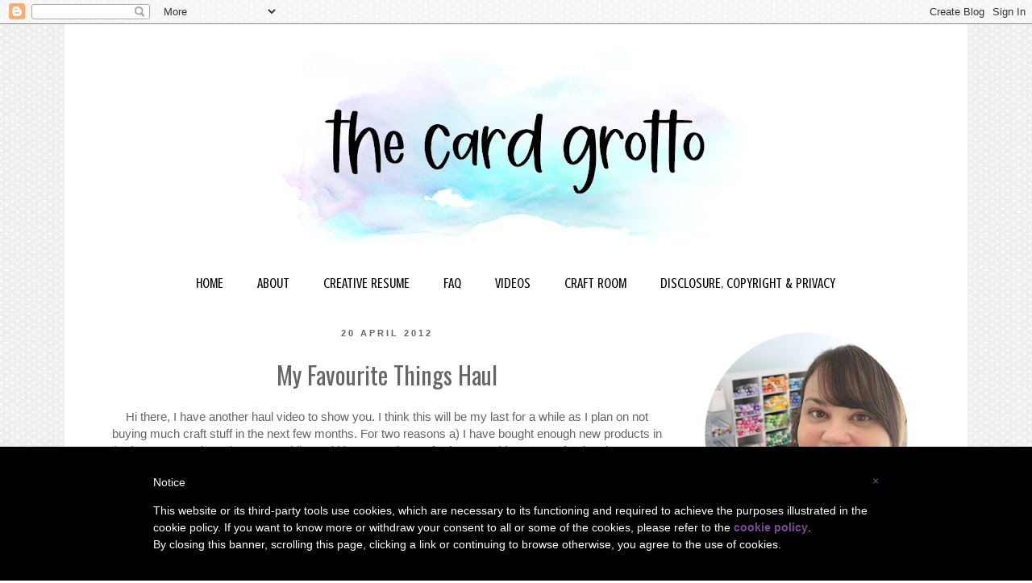

--- FILE ---
content_type: text/html; charset=utf-8
request_url: https://www.youtube-nocookie.com/embed/3iHa2o_jn8o
body_size: 51411
content:
<!DOCTYPE html><html lang="en" dir="ltr" data-cast-api-enabled="true"><head><meta name="viewport" content="width=device-width, initial-scale=1"><script nonce="0fs3YrFnyfWKzjrcBXyAxA">if ('undefined' == typeof Symbol || 'undefined' == typeof Symbol.iterator) {delete Array.prototype.entries;}</script><style name="www-roboto" nonce="oxnMPJG6jbsoHow9nVUUJQ">@font-face{font-family:'Roboto';font-style:normal;font-weight:400;font-stretch:100%;src:url(//fonts.gstatic.com/s/roboto/v48/KFO7CnqEu92Fr1ME7kSn66aGLdTylUAMa3GUBHMdazTgWw.woff2)format('woff2');unicode-range:U+0460-052F,U+1C80-1C8A,U+20B4,U+2DE0-2DFF,U+A640-A69F,U+FE2E-FE2F;}@font-face{font-family:'Roboto';font-style:normal;font-weight:400;font-stretch:100%;src:url(//fonts.gstatic.com/s/roboto/v48/KFO7CnqEu92Fr1ME7kSn66aGLdTylUAMa3iUBHMdazTgWw.woff2)format('woff2');unicode-range:U+0301,U+0400-045F,U+0490-0491,U+04B0-04B1,U+2116;}@font-face{font-family:'Roboto';font-style:normal;font-weight:400;font-stretch:100%;src:url(//fonts.gstatic.com/s/roboto/v48/KFO7CnqEu92Fr1ME7kSn66aGLdTylUAMa3CUBHMdazTgWw.woff2)format('woff2');unicode-range:U+1F00-1FFF;}@font-face{font-family:'Roboto';font-style:normal;font-weight:400;font-stretch:100%;src:url(//fonts.gstatic.com/s/roboto/v48/KFO7CnqEu92Fr1ME7kSn66aGLdTylUAMa3-UBHMdazTgWw.woff2)format('woff2');unicode-range:U+0370-0377,U+037A-037F,U+0384-038A,U+038C,U+038E-03A1,U+03A3-03FF;}@font-face{font-family:'Roboto';font-style:normal;font-weight:400;font-stretch:100%;src:url(//fonts.gstatic.com/s/roboto/v48/KFO7CnqEu92Fr1ME7kSn66aGLdTylUAMawCUBHMdazTgWw.woff2)format('woff2');unicode-range:U+0302-0303,U+0305,U+0307-0308,U+0310,U+0312,U+0315,U+031A,U+0326-0327,U+032C,U+032F-0330,U+0332-0333,U+0338,U+033A,U+0346,U+034D,U+0391-03A1,U+03A3-03A9,U+03B1-03C9,U+03D1,U+03D5-03D6,U+03F0-03F1,U+03F4-03F5,U+2016-2017,U+2034-2038,U+203C,U+2040,U+2043,U+2047,U+2050,U+2057,U+205F,U+2070-2071,U+2074-208E,U+2090-209C,U+20D0-20DC,U+20E1,U+20E5-20EF,U+2100-2112,U+2114-2115,U+2117-2121,U+2123-214F,U+2190,U+2192,U+2194-21AE,U+21B0-21E5,U+21F1-21F2,U+21F4-2211,U+2213-2214,U+2216-22FF,U+2308-230B,U+2310,U+2319,U+231C-2321,U+2336-237A,U+237C,U+2395,U+239B-23B7,U+23D0,U+23DC-23E1,U+2474-2475,U+25AF,U+25B3,U+25B7,U+25BD,U+25C1,U+25CA,U+25CC,U+25FB,U+266D-266F,U+27C0-27FF,U+2900-2AFF,U+2B0E-2B11,U+2B30-2B4C,U+2BFE,U+3030,U+FF5B,U+FF5D,U+1D400-1D7FF,U+1EE00-1EEFF;}@font-face{font-family:'Roboto';font-style:normal;font-weight:400;font-stretch:100%;src:url(//fonts.gstatic.com/s/roboto/v48/KFO7CnqEu92Fr1ME7kSn66aGLdTylUAMaxKUBHMdazTgWw.woff2)format('woff2');unicode-range:U+0001-000C,U+000E-001F,U+007F-009F,U+20DD-20E0,U+20E2-20E4,U+2150-218F,U+2190,U+2192,U+2194-2199,U+21AF,U+21E6-21F0,U+21F3,U+2218-2219,U+2299,U+22C4-22C6,U+2300-243F,U+2440-244A,U+2460-24FF,U+25A0-27BF,U+2800-28FF,U+2921-2922,U+2981,U+29BF,U+29EB,U+2B00-2BFF,U+4DC0-4DFF,U+FFF9-FFFB,U+10140-1018E,U+10190-1019C,U+101A0,U+101D0-101FD,U+102E0-102FB,U+10E60-10E7E,U+1D2C0-1D2D3,U+1D2E0-1D37F,U+1F000-1F0FF,U+1F100-1F1AD,U+1F1E6-1F1FF,U+1F30D-1F30F,U+1F315,U+1F31C,U+1F31E,U+1F320-1F32C,U+1F336,U+1F378,U+1F37D,U+1F382,U+1F393-1F39F,U+1F3A7-1F3A8,U+1F3AC-1F3AF,U+1F3C2,U+1F3C4-1F3C6,U+1F3CA-1F3CE,U+1F3D4-1F3E0,U+1F3ED,U+1F3F1-1F3F3,U+1F3F5-1F3F7,U+1F408,U+1F415,U+1F41F,U+1F426,U+1F43F,U+1F441-1F442,U+1F444,U+1F446-1F449,U+1F44C-1F44E,U+1F453,U+1F46A,U+1F47D,U+1F4A3,U+1F4B0,U+1F4B3,U+1F4B9,U+1F4BB,U+1F4BF,U+1F4C8-1F4CB,U+1F4D6,U+1F4DA,U+1F4DF,U+1F4E3-1F4E6,U+1F4EA-1F4ED,U+1F4F7,U+1F4F9-1F4FB,U+1F4FD-1F4FE,U+1F503,U+1F507-1F50B,U+1F50D,U+1F512-1F513,U+1F53E-1F54A,U+1F54F-1F5FA,U+1F610,U+1F650-1F67F,U+1F687,U+1F68D,U+1F691,U+1F694,U+1F698,U+1F6AD,U+1F6B2,U+1F6B9-1F6BA,U+1F6BC,U+1F6C6-1F6CF,U+1F6D3-1F6D7,U+1F6E0-1F6EA,U+1F6F0-1F6F3,U+1F6F7-1F6FC,U+1F700-1F7FF,U+1F800-1F80B,U+1F810-1F847,U+1F850-1F859,U+1F860-1F887,U+1F890-1F8AD,U+1F8B0-1F8BB,U+1F8C0-1F8C1,U+1F900-1F90B,U+1F93B,U+1F946,U+1F984,U+1F996,U+1F9E9,U+1FA00-1FA6F,U+1FA70-1FA7C,U+1FA80-1FA89,U+1FA8F-1FAC6,U+1FACE-1FADC,U+1FADF-1FAE9,U+1FAF0-1FAF8,U+1FB00-1FBFF;}@font-face{font-family:'Roboto';font-style:normal;font-weight:400;font-stretch:100%;src:url(//fonts.gstatic.com/s/roboto/v48/KFO7CnqEu92Fr1ME7kSn66aGLdTylUAMa3OUBHMdazTgWw.woff2)format('woff2');unicode-range:U+0102-0103,U+0110-0111,U+0128-0129,U+0168-0169,U+01A0-01A1,U+01AF-01B0,U+0300-0301,U+0303-0304,U+0308-0309,U+0323,U+0329,U+1EA0-1EF9,U+20AB;}@font-face{font-family:'Roboto';font-style:normal;font-weight:400;font-stretch:100%;src:url(//fonts.gstatic.com/s/roboto/v48/KFO7CnqEu92Fr1ME7kSn66aGLdTylUAMa3KUBHMdazTgWw.woff2)format('woff2');unicode-range:U+0100-02BA,U+02BD-02C5,U+02C7-02CC,U+02CE-02D7,U+02DD-02FF,U+0304,U+0308,U+0329,U+1D00-1DBF,U+1E00-1E9F,U+1EF2-1EFF,U+2020,U+20A0-20AB,U+20AD-20C0,U+2113,U+2C60-2C7F,U+A720-A7FF;}@font-face{font-family:'Roboto';font-style:normal;font-weight:400;font-stretch:100%;src:url(//fonts.gstatic.com/s/roboto/v48/KFO7CnqEu92Fr1ME7kSn66aGLdTylUAMa3yUBHMdazQ.woff2)format('woff2');unicode-range:U+0000-00FF,U+0131,U+0152-0153,U+02BB-02BC,U+02C6,U+02DA,U+02DC,U+0304,U+0308,U+0329,U+2000-206F,U+20AC,U+2122,U+2191,U+2193,U+2212,U+2215,U+FEFF,U+FFFD;}@font-face{font-family:'Roboto';font-style:normal;font-weight:500;font-stretch:100%;src:url(//fonts.gstatic.com/s/roboto/v48/KFO7CnqEu92Fr1ME7kSn66aGLdTylUAMa3GUBHMdazTgWw.woff2)format('woff2');unicode-range:U+0460-052F,U+1C80-1C8A,U+20B4,U+2DE0-2DFF,U+A640-A69F,U+FE2E-FE2F;}@font-face{font-family:'Roboto';font-style:normal;font-weight:500;font-stretch:100%;src:url(//fonts.gstatic.com/s/roboto/v48/KFO7CnqEu92Fr1ME7kSn66aGLdTylUAMa3iUBHMdazTgWw.woff2)format('woff2');unicode-range:U+0301,U+0400-045F,U+0490-0491,U+04B0-04B1,U+2116;}@font-face{font-family:'Roboto';font-style:normal;font-weight:500;font-stretch:100%;src:url(//fonts.gstatic.com/s/roboto/v48/KFO7CnqEu92Fr1ME7kSn66aGLdTylUAMa3CUBHMdazTgWw.woff2)format('woff2');unicode-range:U+1F00-1FFF;}@font-face{font-family:'Roboto';font-style:normal;font-weight:500;font-stretch:100%;src:url(//fonts.gstatic.com/s/roboto/v48/KFO7CnqEu92Fr1ME7kSn66aGLdTylUAMa3-UBHMdazTgWw.woff2)format('woff2');unicode-range:U+0370-0377,U+037A-037F,U+0384-038A,U+038C,U+038E-03A1,U+03A3-03FF;}@font-face{font-family:'Roboto';font-style:normal;font-weight:500;font-stretch:100%;src:url(//fonts.gstatic.com/s/roboto/v48/KFO7CnqEu92Fr1ME7kSn66aGLdTylUAMawCUBHMdazTgWw.woff2)format('woff2');unicode-range:U+0302-0303,U+0305,U+0307-0308,U+0310,U+0312,U+0315,U+031A,U+0326-0327,U+032C,U+032F-0330,U+0332-0333,U+0338,U+033A,U+0346,U+034D,U+0391-03A1,U+03A3-03A9,U+03B1-03C9,U+03D1,U+03D5-03D6,U+03F0-03F1,U+03F4-03F5,U+2016-2017,U+2034-2038,U+203C,U+2040,U+2043,U+2047,U+2050,U+2057,U+205F,U+2070-2071,U+2074-208E,U+2090-209C,U+20D0-20DC,U+20E1,U+20E5-20EF,U+2100-2112,U+2114-2115,U+2117-2121,U+2123-214F,U+2190,U+2192,U+2194-21AE,U+21B0-21E5,U+21F1-21F2,U+21F4-2211,U+2213-2214,U+2216-22FF,U+2308-230B,U+2310,U+2319,U+231C-2321,U+2336-237A,U+237C,U+2395,U+239B-23B7,U+23D0,U+23DC-23E1,U+2474-2475,U+25AF,U+25B3,U+25B7,U+25BD,U+25C1,U+25CA,U+25CC,U+25FB,U+266D-266F,U+27C0-27FF,U+2900-2AFF,U+2B0E-2B11,U+2B30-2B4C,U+2BFE,U+3030,U+FF5B,U+FF5D,U+1D400-1D7FF,U+1EE00-1EEFF;}@font-face{font-family:'Roboto';font-style:normal;font-weight:500;font-stretch:100%;src:url(//fonts.gstatic.com/s/roboto/v48/KFO7CnqEu92Fr1ME7kSn66aGLdTylUAMaxKUBHMdazTgWw.woff2)format('woff2');unicode-range:U+0001-000C,U+000E-001F,U+007F-009F,U+20DD-20E0,U+20E2-20E4,U+2150-218F,U+2190,U+2192,U+2194-2199,U+21AF,U+21E6-21F0,U+21F3,U+2218-2219,U+2299,U+22C4-22C6,U+2300-243F,U+2440-244A,U+2460-24FF,U+25A0-27BF,U+2800-28FF,U+2921-2922,U+2981,U+29BF,U+29EB,U+2B00-2BFF,U+4DC0-4DFF,U+FFF9-FFFB,U+10140-1018E,U+10190-1019C,U+101A0,U+101D0-101FD,U+102E0-102FB,U+10E60-10E7E,U+1D2C0-1D2D3,U+1D2E0-1D37F,U+1F000-1F0FF,U+1F100-1F1AD,U+1F1E6-1F1FF,U+1F30D-1F30F,U+1F315,U+1F31C,U+1F31E,U+1F320-1F32C,U+1F336,U+1F378,U+1F37D,U+1F382,U+1F393-1F39F,U+1F3A7-1F3A8,U+1F3AC-1F3AF,U+1F3C2,U+1F3C4-1F3C6,U+1F3CA-1F3CE,U+1F3D4-1F3E0,U+1F3ED,U+1F3F1-1F3F3,U+1F3F5-1F3F7,U+1F408,U+1F415,U+1F41F,U+1F426,U+1F43F,U+1F441-1F442,U+1F444,U+1F446-1F449,U+1F44C-1F44E,U+1F453,U+1F46A,U+1F47D,U+1F4A3,U+1F4B0,U+1F4B3,U+1F4B9,U+1F4BB,U+1F4BF,U+1F4C8-1F4CB,U+1F4D6,U+1F4DA,U+1F4DF,U+1F4E3-1F4E6,U+1F4EA-1F4ED,U+1F4F7,U+1F4F9-1F4FB,U+1F4FD-1F4FE,U+1F503,U+1F507-1F50B,U+1F50D,U+1F512-1F513,U+1F53E-1F54A,U+1F54F-1F5FA,U+1F610,U+1F650-1F67F,U+1F687,U+1F68D,U+1F691,U+1F694,U+1F698,U+1F6AD,U+1F6B2,U+1F6B9-1F6BA,U+1F6BC,U+1F6C6-1F6CF,U+1F6D3-1F6D7,U+1F6E0-1F6EA,U+1F6F0-1F6F3,U+1F6F7-1F6FC,U+1F700-1F7FF,U+1F800-1F80B,U+1F810-1F847,U+1F850-1F859,U+1F860-1F887,U+1F890-1F8AD,U+1F8B0-1F8BB,U+1F8C0-1F8C1,U+1F900-1F90B,U+1F93B,U+1F946,U+1F984,U+1F996,U+1F9E9,U+1FA00-1FA6F,U+1FA70-1FA7C,U+1FA80-1FA89,U+1FA8F-1FAC6,U+1FACE-1FADC,U+1FADF-1FAE9,U+1FAF0-1FAF8,U+1FB00-1FBFF;}@font-face{font-family:'Roboto';font-style:normal;font-weight:500;font-stretch:100%;src:url(//fonts.gstatic.com/s/roboto/v48/KFO7CnqEu92Fr1ME7kSn66aGLdTylUAMa3OUBHMdazTgWw.woff2)format('woff2');unicode-range:U+0102-0103,U+0110-0111,U+0128-0129,U+0168-0169,U+01A0-01A1,U+01AF-01B0,U+0300-0301,U+0303-0304,U+0308-0309,U+0323,U+0329,U+1EA0-1EF9,U+20AB;}@font-face{font-family:'Roboto';font-style:normal;font-weight:500;font-stretch:100%;src:url(//fonts.gstatic.com/s/roboto/v48/KFO7CnqEu92Fr1ME7kSn66aGLdTylUAMa3KUBHMdazTgWw.woff2)format('woff2');unicode-range:U+0100-02BA,U+02BD-02C5,U+02C7-02CC,U+02CE-02D7,U+02DD-02FF,U+0304,U+0308,U+0329,U+1D00-1DBF,U+1E00-1E9F,U+1EF2-1EFF,U+2020,U+20A0-20AB,U+20AD-20C0,U+2113,U+2C60-2C7F,U+A720-A7FF;}@font-face{font-family:'Roboto';font-style:normal;font-weight:500;font-stretch:100%;src:url(//fonts.gstatic.com/s/roboto/v48/KFO7CnqEu92Fr1ME7kSn66aGLdTylUAMa3yUBHMdazQ.woff2)format('woff2');unicode-range:U+0000-00FF,U+0131,U+0152-0153,U+02BB-02BC,U+02C6,U+02DA,U+02DC,U+0304,U+0308,U+0329,U+2000-206F,U+20AC,U+2122,U+2191,U+2193,U+2212,U+2215,U+FEFF,U+FFFD;}</style><script name="www-roboto" nonce="0fs3YrFnyfWKzjrcBXyAxA">if (document.fonts && document.fonts.load) {document.fonts.load("400 10pt Roboto", "E"); document.fonts.load("500 10pt Roboto", "E");}</script><link rel="stylesheet" href="/s/player/b95b0e7a/www-player.css" name="www-player" nonce="oxnMPJG6jbsoHow9nVUUJQ"><link rel="stylesheet" href="/s/embeds/eaa3d07e/embed_ui_css.css" name="embed-ui" nonce="oxnMPJG6jbsoHow9nVUUJQ"><style nonce="oxnMPJG6jbsoHow9nVUUJQ">html {overflow: hidden;}body {font: 12px Roboto, Arial, sans-serif; background-color: #000; color: #fff; height: 100%; width: 100%; overflow: hidden; position: absolute; margin: 0; padding: 0;}#player {width: 100%; height: 100%;}h1 {text-align: center; color: #fff;}h3 {margin-top: 6px; margin-bottom: 3px;}.player-unavailable {position: absolute; top: 0; left: 0; right: 0; bottom: 0; padding: 25px; font-size: 13px; background: url(/img/meh7.png) 50% 65% no-repeat;}.player-unavailable .message {text-align: left; margin: 0 -5px 15px; padding: 0 5px 14px; border-bottom: 1px solid #888; font-size: 19px; font-weight: normal;}.player-unavailable a {color: #167ac6; text-decoration: none;}</style><script nonce="0fs3YrFnyfWKzjrcBXyAxA">var ytcsi={gt:function(n){n=(n||"")+"data_";return ytcsi[n]||(ytcsi[n]={tick:{},info:{},gel:{preLoggedGelInfos:[]}})},now:window.performance&&window.performance.timing&&window.performance.now&&window.performance.timing.navigationStart?function(){return window.performance.timing.navigationStart+window.performance.now()}:function(){return(new Date).getTime()},tick:function(l,t,n){var ticks=ytcsi.gt(n).tick;var v=t||ytcsi.now();if(ticks[l]){ticks["_"+l]=ticks["_"+l]||[ticks[l]];ticks["_"+l].push(v)}ticks[l]=
v},info:function(k,v,n){ytcsi.gt(n).info[k]=v},infoGel:function(p,n){ytcsi.gt(n).gel.preLoggedGelInfos.push(p)},setStart:function(t,n){ytcsi.tick("_start",t,n)}};
(function(w,d){function isGecko(){if(!w.navigator)return false;try{if(w.navigator.userAgentData&&w.navigator.userAgentData.brands&&w.navigator.userAgentData.brands.length){var brands=w.navigator.userAgentData.brands;var i=0;for(;i<brands.length;i++)if(brands[i]&&brands[i].brand==="Firefox")return true;return false}}catch(e){setTimeout(function(){throw e;})}if(!w.navigator.userAgent)return false;var ua=w.navigator.userAgent;return ua.indexOf("Gecko")>0&&ua.toLowerCase().indexOf("webkit")<0&&ua.indexOf("Edge")<
0&&ua.indexOf("Trident")<0&&ua.indexOf("MSIE")<0}ytcsi.setStart(w.performance?w.performance.timing.responseStart:null);var isPrerender=(d.visibilityState||d.webkitVisibilityState)=="prerender";var vName=!d.visibilityState&&d.webkitVisibilityState?"webkitvisibilitychange":"visibilitychange";if(isPrerender){var startTick=function(){ytcsi.setStart();d.removeEventListener(vName,startTick)};d.addEventListener(vName,startTick,false)}if(d.addEventListener)d.addEventListener(vName,function(){ytcsi.tick("vc")},
false);if(isGecko()){var isHidden=(d.visibilityState||d.webkitVisibilityState)=="hidden";if(isHidden)ytcsi.tick("vc")}var slt=function(el,t){setTimeout(function(){var n=ytcsi.now();el.loadTime=n;if(el.slt)el.slt()},t)};w.__ytRIL=function(el){if(!el.getAttribute("data-thumb"))if(w.requestAnimationFrame)w.requestAnimationFrame(function(){slt(el,0)});else slt(el,16)}})(window,document);
</script><script nonce="0fs3YrFnyfWKzjrcBXyAxA">var ytcfg={d:function(){return window.yt&&yt.config_||ytcfg.data_||(ytcfg.data_={})},get:function(k,o){return k in ytcfg.d()?ytcfg.d()[k]:o},set:function(){var a=arguments;if(a.length>1)ytcfg.d()[a[0]]=a[1];else{var k;for(k in a[0])ytcfg.d()[k]=a[0][k]}}};
ytcfg.set({"CLIENT_CANARY_STATE":"none","DEVICE":"cbr\u003dChrome\u0026cbrand\u003dapple\u0026cbrver\u003d131.0.0.0\u0026ceng\u003dWebKit\u0026cengver\u003d537.36\u0026cos\u003dMacintosh\u0026cosver\u003d10_15_7\u0026cplatform\u003dDESKTOP","EVENT_ID":"KYtwabXbI5ixvPEPm9LqwA0","EXPERIMENT_FLAGS":{"ab_det_apb_b":true,"ab_det_apm":true,"ab_det_el_h":true,"ab_det_em_inj":true,"ab_l_sig_st":true,"ab_l_sig_st_e":true,"action_companion_center_align_description":true,"allow_skip_networkless":true,"always_send_and_write":true,"att_web_record_metrics":true,"attmusi":true,"c3_enable_button_impression_logging":true,"c3_watch_page_component":true,"cancel_pending_navs":true,"clean_up_manual_attribution_header":true,"config_age_report_killswitch":true,"cow_optimize_idom_compat":true,"csi_config_handling_infra":true,"csi_on_gel":true,"delhi_mweb_colorful_sd":true,"delhi_mweb_colorful_sd_v2":true,"deprecate_csi_has_info":true,"deprecate_pair_servlet_enabled":true,"desktop_sparkles_light_cta_button":true,"disable_cached_masthead_data":true,"disable_child_node_auto_formatted_strings":true,"disable_log_to_visitor_layer":true,"disable_pacf_logging_for_memory_limited_tv":true,"embeds_desktoff_nonmobile_eligible":true,"embeds_desktoff_nonmobile_enabled":true,"embeds_desktop_enable_volume_slider":true,"embeds_enable_eid_enforcement_for_youtube":true,"embeds_enable_info_panel_dismissal":true,"embeds_enable_pfp_always_unbranded":true,"embeds_muted_autoplay_sound_fix":true,"embeds_serve_es6_client":true,"embeds_web_nwl_disable_nocookie":true,"embeds_web_updated_shorts_definition_fix":true,"enable_active_view_display_ad_renderer_web_home":true,"enable_ad_disclosure_banner_a11y_fix":true,"enable_chips_shelf_view_model_fully_reactive":true,"enable_client_creator_goal_ticker_bar_revamp":true,"enable_client_only_wiz_direct_reactions":true,"enable_client_sli_logging":true,"enable_client_streamz_web":true,"enable_client_ve_spec":true,"enable_cloud_save_error_popup_after_retry":true,"enable_dai_sdf_h5_preroll":true,"enable_datasync_id_header_in_web_vss_pings":true,"enable_default_mono_cta_migration_web_client":true,"enable_docked_chat_messages":true,"enable_drop_shadow_experiment":true,"enable_entity_store_from_dependency_injection":true,"enable_inline_muted_playback_on_web_search":true,"enable_inline_muted_playback_on_web_search_for_vdc":true,"enable_inline_muted_playback_on_web_search_for_vdcb":true,"enable_is_mini_app_page_active_bugfix":true,"enable_logging_first_user_action_after_game_ready":true,"enable_ltc_param_fetch_from_innertube":true,"enable_masthead_mweb_padding_fix":true,"enable_menu_renderer_button_in_mweb_hclr":true,"enable_mini_app_command_handler_mweb_fix":true,"enable_mini_app_iframe_loaded_logging":true,"enable_mini_guide_downloads_item":true,"enable_mixed_direction_formatted_strings":true,"enable_mweb_keyboard_shortcuts":true,"enable_mweb_livestream_ui_update":true,"enable_mweb_new_caption_language_picker":true,"enable_names_handles_account_switcher":true,"enable_network_request_logging_on_game_events":true,"enable_new_paid_product_placement":true,"enable_obtaining_ppn_query_param":true,"enable_open_in_new_tab_icon_for_short_dr_for_desktop_search":true,"enable_open_yt_content":true,"enable_origin_query_parameter_bugfix":true,"enable_pause_ads_on_ytv_html5":true,"enable_payments_purchase_manager":true,"enable_pdp_icon_prefetch":true,"enable_pl_r_si_fa":true,"enable_place_pivot_url":true,"enable_playable_a11y_label_with_badge_text":true,"enable_pv_screen_modern_text":true,"enable_removing_navbar_title_on_hashtag_page_mweb":true,"enable_resetting_scroll_position_on_flow_change":true,"enable_rta_manager":true,"enable_sdf_companion_h5":true,"enable_sdf_dai_h5_midroll":true,"enable_sdf_h5_endemic_mid_post_roll":true,"enable_sdf_on_h5_unplugged_vod_midroll":true,"enable_sdf_shorts_player_bytes_h5":true,"enable_sdk_performance_network_logging":true,"enable_sending_unwrapped_game_audio_as_serialized_metadata":true,"enable_sfv_effect_pivot_url":true,"enable_shorts_new_carousel":true,"enable_skip_ad_guidance_prompt":true,"enable_skippable_ads_for_unplugged_ad_pod":true,"enable_smearing_expansion_dai":true,"enable_third_party_info":true,"enable_time_out_messages":true,"enable_timeline_view_modern_transcript_fe":true,"enable_video_display_compact_button_group_for_desktop_search":true,"enable_web_home_top_landscape_image_layout_level_click":true,"enable_web_tiered_gel":true,"enable_window_constrained_buy_flow_dialog":true,"enable_wiz_queue_effect_and_on_init_initial_runs":true,"enable_ypc_spinners":true,"enable_yt_ata_iframe_authuser":true,"export_networkless_options":true,"export_player_version_to_ytconfig":true,"fill_single_video_with_notify_to_lasr":true,"fix_ad_miniplayer_controls_rendering":true,"fix_ads_tracking_for_swf_config_deprecation_mweb":true,"h5_companion_enable_adcpn_macro_substitution_for_click_pings":true,"h5_inplayer_enable_adcpn_macro_substitution_for_click_pings":true,"h5_reset_cache_and_filter_before_update_masthead":true,"hide_channel_creation_title_for_mweb":true,"high_ccv_client_side_caching_h5":true,"html5_log_trigger_events_with_debug_data":true,"html5_ssdai_enable_media_end_cue_range":true,"il_attach_cache_limit":true,"il_use_view_model_logging_context":true,"is_browser_support_for_webcam_streaming":true,"json_condensed_response":true,"kev_adb_pg":true,"kevlar_gel_error_routing":true,"kevlar_watch_cinematics":true,"live_chat_enable_controller_extraction":true,"live_chat_enable_rta_manager":true,"live_chat_increased_min_height":true,"log_click_with_layer_from_element_in_command_handler":true,"log_errors_through_nwl_on_retry":true,"mdx_enable_privacy_disclosure_ui":true,"mdx_load_cast_api_bootstrap_script":true,"medium_progress_bar_modification":true,"migrate_remaining_web_ad_badges_to_innertube":true,"mobile_account_menu_refresh":true,"mweb_a11y_enable_player_controls_invisible_toggle":true,"mweb_account_linking_noapp":true,"mweb_after_render_to_scheduler":true,"mweb_allow_modern_search_suggest_behavior":true,"mweb_animated_actions":true,"mweb_app_upsell_button_direct_to_app":true,"mweb_big_progress_bar":true,"mweb_c3_disable_carve_out":true,"mweb_c3_disable_carve_out_keep_external_links":true,"mweb_c3_enable_adaptive_signals":true,"mweb_c3_endscreen":true,"mweb_c3_endscreen_v2":true,"mweb_c3_library_page_enable_recent_shelf":true,"mweb_c3_remove_web_navigation_endpoint_data":true,"mweb_c3_use_canonical_from_player_response":true,"mweb_cinematic_watch":true,"mweb_command_handler":true,"mweb_delay_watch_initial_data":true,"mweb_disable_searchbar_scroll":true,"mweb_enable_click_to_play_pause":true,"mweb_enable_fine_scrubbing_for_recs":true,"mweb_enable_keto_batch_player_fullscreen":true,"mweb_enable_keto_batch_player_progress_bar":true,"mweb_enable_keto_batch_player_tooltips":true,"mweb_enable_lockup_view_model_for_ucp":true,"mweb_enable_mix_panel_title_metadata":true,"mweb_enable_more_drawer":true,"mweb_enable_optional_fullscreen_landscape_locking":true,"mweb_enable_overlay_touch_manager":true,"mweb_enable_premium_carve_out_fix":true,"mweb_enable_refresh_detection":true,"mweb_enable_search_imp":true,"mweb_enable_sequence_signal":true,"mweb_enable_shorts_pivot_button":true,"mweb_enable_shorts_video_preload":true,"mweb_enable_skippables_on_jio_phone":true,"mweb_enable_storyboards":true,"mweb_enable_two_line_title_on_shorts":true,"mweb_enable_varispeed_controller":true,"mweb_enable_warm_channel_requests":true,"mweb_enable_watch_feed_infinite_scroll":true,"mweb_enable_wrapped_unplugged_pause_membership_dialog_renderer":true,"mweb_filter_video_format_in_webfe":true,"mweb_fix_livestream_seeking":true,"mweb_fix_monitor_visibility_after_render":true,"mweb_fix_section_list_continuation_item_renderers":true,"mweb_force_ios_fallback_to_native_control":true,"mweb_fp_auto_fullscreen":true,"mweb_fullscreen_controls":true,"mweb_fullscreen_controls_action_buttons":true,"mweb_fullscreen_watch_system":true,"mweb_home_reactive_shorts":true,"mweb_innertube_search_command":true,"mweb_lang_in_html":true,"mweb_like_button_synced_with_entities":true,"mweb_logo_use_home_page_ve":true,"mweb_module_decoration":true,"mweb_native_control_in_faux_fullscreen_shared":true,"mweb_panel_container_inert":true,"mweb_player_control_on_hover":true,"mweb_player_delhi_dtts":true,"mweb_player_settings_use_bottom_sheet":true,"mweb_player_show_previous_next_buttons_in_playlist":true,"mweb_player_skip_no_op_state_changes":true,"mweb_player_user_select_none":true,"mweb_playlist_engagement_panel":true,"mweb_progress_bar_seek_on_mouse_click":true,"mweb_pull_2_full":true,"mweb_pull_2_full_enable_touch_handlers":true,"mweb_schedule_warm_watch_response":true,"mweb_searchbox_legacy_navigation":true,"mweb_see_fewer_shorts":true,"mweb_sheets_ui_refresh":true,"mweb_shorts_comments_panel_id_change":true,"mweb_shorts_early_continuation":true,"mweb_show_ios_smart_banner":true,"mweb_show_sign_in_button_from_header":true,"mweb_use_server_url_on_startup":true,"mweb_watch_captions_enable_auto_translate":true,"mweb_watch_captions_set_default_size":true,"mweb_watch_stop_scheduler_on_player_response":true,"mweb_watchfeed_big_thumbnails":true,"mweb_yt_searchbox":true,"networkless_logging":true,"no_client_ve_attach_unless_shown":true,"nwl_send_from_memory_when_online":true,"pageid_as_header_web":true,"playback_settings_use_switch_menu":true,"player_controls_autonav_fix":true,"player_controls_skip_double_signal_update":true,"player_controls_volume_controls_use_player_props":true,"polymer_bad_build_labels":true,"polymer_verifiy_app_state":true,"qoe_send_and_write":true,"remove_chevron_from_ad_disclosure_banner_h5":true,"remove_masthead_channel_banner_on_refresh":true,"remove_slot_id_exited_trigger_for_dai_in_player_slot_expire":true,"replace_client_url_parsing_with_server_signal":true,"service_worker_enabled":true,"service_worker_push_enabled":true,"service_worker_push_home_page_prompt":true,"service_worker_push_watch_page_prompt":true,"shell_load_gcf":true,"shorten_initial_gel_batch_timeout":true,"should_use_yt_voice_endpoint_in_kaios":true,"skip_invalid_ytcsi_ticks":true,"skip_setting_info_in_csi_data_object":true,"smarter_ve_dedupping":true,"speedmaster_no_seek":true,"start_client_gcf_mweb":true,"stop_handling_click_for_non_rendering_overlay_layout":true,"suppress_error_204_logging":true,"synced_panel_scrolling_controller":true,"use_event_time_ms_header":true,"use_fifo_for_networkless":true,"use_player_abuse_bg_library":true,"use_request_time_ms_header":true,"use_session_based_sampling":true,"use_thumbnail_overlay_time_status_renderer_for_live_badge":true,"use_ts_visibilitylogger":true,"vss_final_ping_send_and_write":true,"vss_playback_use_send_and_write":true,"web_adaptive_repeat_ase":true,"web_always_load_chat_support":true,"web_animated_like":true,"web_api_url":true,"web_attributed_string_deep_equal_bugfix":true,"web_autonav_allow_off_by_default":true,"web_button_vm_refactor_disabled":true,"web_c3_log_app_init_finish":true,"web_csi_action_sampling_enabled":true,"web_dedupe_ve_grafting":true,"web_disable_backdrop_filter":true,"web_enable_ab_rsp_cl":true,"web_enable_course_icon_update":true,"web_enable_error_204":true,"web_enable_horizontal_video_attributes_section":true,"web_fix_segmented_like_dislike_undefined":true,"web_gcf_hashes_innertube":true,"web_gel_timeout_cap":true,"web_metadata_carousel_elref_bugfix":true,"web_parent_target_for_sheets":true,"web_persist_server_autonav_state_on_client":true,"web_playback_associated_log_ctt":true,"web_playback_associated_ve":true,"web_prefetch_preload_video":true,"web_progress_bar_draggable":true,"web_resizable_advertiser_banner_on_masthead_safari_fix":true,"web_scheduler_auto_init":true,"web_shorts_just_watched_on_channel_and_pivot_study":true,"web_shorts_just_watched_overlay":true,"web_shorts_pivot_button_view_model_reactive":true,"web_update_panel_visibility_logging_fix":true,"web_video_attribute_view_model_a11y_fix":true,"web_watch_controls_state_signals":true,"web_wiz_attributed_string":true,"web_yt_config_context":true,"webfe_mweb_watch_microdata":true,"webfe_watch_shorts_canonical_url_fix":true,"webpo_exit_on_net_err":true,"wiz_diff_overwritable":true,"wiz_memoize_stamper_items":true,"woffle_used_state_report":true,"wpo_gel_strz":true,"ytcp_paper_tooltip_use_scoped_owner_root":true,"H5_async_logging_delay_ms":30000.0,"attention_logging_scroll_throttle":500.0,"autoplay_pause_by_lact_sampling_fraction":0.0,"cinematic_watch_effect_opacity":0.4,"log_window_onerror_fraction":0.1,"speedmaster_playback_rate":2.0,"tv_pacf_logging_sample_rate":0.01,"web_attention_logging_scroll_throttle":500.0,"web_load_prediction_threshold":0.1,"web_navigation_prediction_threshold":0.1,"web_pbj_log_warning_rate":0.0,"web_system_health_fraction":0.01,"ytidb_transaction_ended_event_rate_limit":0.02,"active_time_update_interval_ms":10000,"att_init_delay":500,"autoplay_pause_by_lact_sec":0,"botguard_async_snapshot_timeout_ms":3000,"check_navigator_accuracy_timeout_ms":0,"cinematic_watch_css_filter_blur_strength":40,"cinematic_watch_fade_out_duration":500,"close_webview_delay_ms":100,"cloud_save_game_data_rate_limit_ms":3000,"compression_disable_point":10,"custom_active_view_tos_timeout_ms":3600000,"embeds_widget_poll_interval_ms":0,"gel_min_batch_size":3,"gel_queue_timeout_max_ms":60000,"get_async_timeout_ms":60000,"hide_cta_for_home_web_video_ads_animate_in_time":2,"html5_byterate_soft_cap":0,"initial_gel_batch_timeout":2000,"max_body_size_to_compress":500000,"max_prefetch_window_sec_for_livestream_optimization":10,"min_prefetch_offset_sec_for_livestream_optimization":20,"mini_app_container_iframe_src_update_delay_ms":0,"multiple_preview_news_duration_time":11000,"mweb_c3_toast_duration_ms":5000,"mweb_deep_link_fallback_timeout_ms":10000,"mweb_delay_response_received_actions":100,"mweb_fp_dpad_rate_limit_ms":0,"mweb_fp_dpad_watch_title_clamp_lines":0,"mweb_history_manager_cache_size":100,"mweb_ios_fullscreen_playback_transition_delay_ms":500,"mweb_ios_fullscreen_system_pause_epilson_ms":0,"mweb_override_response_store_expiration_ms":0,"mweb_shorts_early_continuation_trigger_threshold":4,"mweb_w2w_max_age_seconds":0,"mweb_watch_captions_default_size":2,"neon_dark_launch_gradient_count":0,"network_polling_interval":30000,"play_click_interval_ms":30000,"play_ping_interval_ms":10000,"prefetch_comments_ms_after_video":0,"send_config_hash_timer":0,"service_worker_push_logged_out_prompt_watches":-1,"service_worker_push_prompt_cap":-1,"service_worker_push_prompt_delay_microseconds":3888000000000,"show_mini_app_ad_frequency_cap_ms":300000,"slow_compressions_before_abandon_count":4,"speedmaster_cancellation_movement_dp":10,"speedmaster_touch_activation_ms":500,"web_attention_logging_throttle":500,"web_foreground_heartbeat_interval_ms":28000,"web_gel_debounce_ms":10000,"web_logging_max_batch":100,"web_max_tracing_events":50,"web_tracing_session_replay":0,"wil_icon_max_concurrent_fetches":9999,"ytidb_remake_db_retries":3,"ytidb_reopen_db_retries":3,"WebClientReleaseProcessCritical__youtube_embeds_client_version_override":"","WebClientReleaseProcessCritical__youtube_embeds_web_client_version_override":"","WebClientReleaseProcessCritical__youtube_mweb_client_version_override":"","debug_forced_internalcountrycode":"","embeds_web_synth_ch_headers_banned_urls_regex":"","enable_web_media_service":"DISABLED","il_payload_scraping":"","live_chat_unicode_emoji_json_url":"https://www.gstatic.com/youtube/img/emojis/emojis-svg-9.json","mweb_deep_link_feature_tag_suffix":"11268432","mweb_enable_shorts_innertube_player_prefetch_trigger":"NONE","mweb_fp_dpad":"home,search,browse,channel,create_channel,experiments,settings,trending,oops,404,paid_memberships,sponsorship,premium,shorts","mweb_fp_dpad_linear_navigation":"","mweb_fp_dpad_linear_navigation_visitor":"","mweb_fp_dpad_visitor":"","mweb_preload_video_by_player_vars":"","mweb_sign_in_button_style":"STYLE_SUGGESTIVE_AVATAR","place_pivot_triggering_container_alternate":"","place_pivot_triggering_counterfactual_container_alternate":"","search_ui_mweb_searchbar_restyle":"DEFAULT","service_worker_push_force_notification_prompt_tag":"1","service_worker_scope":"/","suggest_exp_str":"","web_client_version_override":"","kevlar_command_handler_command_banlist":[],"mini_app_ids_without_game_ready":["UgkxHHtsak1SC8mRGHMZewc4HzeAY3yhPPmJ","Ugkx7OgzFqE6z_5Mtf4YsotGfQNII1DF_RBm"],"web_op_signal_type_banlist":[],"web_tracing_enabled_spans":["event","command"]},"GAPI_HINT_PARAMS":"m;/_/scs/abc-static/_/js/k\u003dgapi.gapi.en.FZb77tO2YW4.O/d\u003d1/rs\u003dAHpOoo8lqavmo6ayfVxZovyDiP6g3TOVSQ/m\u003d__features__","GAPI_HOST":"https://apis.google.com","GAPI_LOCALE":"en_US","GL":"US","HL":"en","HTML_DIR":"ltr","HTML_LANG":"en","INNERTUBE_API_KEY":"AIzaSyAO_FJ2SlqU8Q4STEHLGCilw_Y9_11qcW8","INNERTUBE_API_VERSION":"v1","INNERTUBE_CLIENT_NAME":"WEB_EMBEDDED_PLAYER","INNERTUBE_CLIENT_VERSION":"2.20260116.01.00","INNERTUBE_CONTEXT":{"client":{"hl":"en","gl":"US","remoteHost":"3.139.71.213","deviceMake":"Apple","deviceModel":"","visitorData":"[base64]%3D%3D","userAgent":"Mozilla/5.0 (Macintosh; Intel Mac OS X 10_15_7) AppleWebKit/537.36 (KHTML, like Gecko) Chrome/131.0.0.0 Safari/537.36; ClaudeBot/1.0; +claudebot@anthropic.com),gzip(gfe)","clientName":"WEB_EMBEDDED_PLAYER","clientVersion":"2.20260116.01.00","osName":"Macintosh","osVersion":"10_15_7","originalUrl":"https://www.youtube-nocookie.com/embed/3iHa2o_jn8o","platform":"DESKTOP","clientFormFactor":"UNKNOWN_FORM_FACTOR","configInfo":{"appInstallData":"[base64]%3D%3D"},"browserName":"Chrome","browserVersion":"131.0.0.0","acceptHeader":"text/html,application/xhtml+xml,application/xml;q\u003d0.9,image/webp,image/apng,*/*;q\u003d0.8,application/signed-exchange;v\u003db3;q\u003d0.9","deviceExperimentId":"ChxOelU1TnpjeU5UVTRNRGswTkRBNE16RXpOQT09EKmWwssGGKmWwssG","rolloutToken":"CObc0rDQxPyK7gEQpqzNu5ickgMYpqzNu5ickgM%3D"},"user":{"lockedSafetyMode":false},"request":{"useSsl":true},"clickTracking":{"clickTrackingParams":"IhMI9ZPNu5ickgMVmBgvCB0bqRrY"},"thirdParty":{"embeddedPlayerContext":{"embeddedPlayerEncryptedContext":"AD5ZzFR1ic0fcmEmhMU66a3hjtRUPj2e19oQ_b3eziOVarVTkqIiEw6rQwqj3ZyRpPteNDUYjQtKVx3Pw5ItGSSVVPrStqKKaMh99HQ0f9En0DBu8Dp5R4t-AujklqyQ6wLkefkR-FCDwnit0EhMIrImBKZxoFoJLcMsR6kFjKAkZnU1czF-hUkW","ancestorOriginsSupported":false}}},"INNERTUBE_CONTEXT_CLIENT_NAME":56,"INNERTUBE_CONTEXT_CLIENT_VERSION":"2.20260116.01.00","INNERTUBE_CONTEXT_GL":"US","INNERTUBE_CONTEXT_HL":"en","LATEST_ECATCHER_SERVICE_TRACKING_PARAMS":{"client.name":"WEB_EMBEDDED_PLAYER","client.jsfeat":"2021"},"LOGGED_IN":false,"PAGE_BUILD_LABEL":"youtube.embeds.web_20260116_01_RC00","PAGE_CL":856990104,"SERVER_NAME":"WebFE","VISITOR_DATA":"[base64]%3D%3D","WEB_PLAYER_CONTEXT_CONFIGS":{"WEB_PLAYER_CONTEXT_CONFIG_ID_EMBEDDED_PLAYER":{"rootElementId":"movie_player","jsUrl":"/s/player/b95b0e7a/player_embed.vflset/en_US/base.js","cssUrl":"/s/player/b95b0e7a/www-player.css","contextId":"WEB_PLAYER_CONTEXT_CONFIG_ID_EMBEDDED_PLAYER","eventLabel":"embedded","contentRegion":"US","hl":"en_US","hostLanguage":"en","innertubeApiKey":"AIzaSyAO_FJ2SlqU8Q4STEHLGCilw_Y9_11qcW8","innertubeApiVersion":"v1","innertubeContextClientVersion":"2.20260116.01.00","device":{"brand":"apple","model":"","browser":"Chrome","browserVersion":"131.0.0.0","os":"Macintosh","osVersion":"10_15_7","platform":"DESKTOP","interfaceName":"WEB_EMBEDDED_PLAYER","interfaceVersion":"2.20260116.01.00"},"serializedExperimentIds":"24004644,24499532,51010235,51063643,51098299,51204329,51222973,51340662,51349914,51353393,51366423,51389629,51404808,51404810,51484222,51489567,51490331,51500051,51505436,51526267,51530495,51534669,51560386,51565115,51566373,51578633,51583565,51583821,51585555,51586115,51605258,51605395,51609830,51611457,51615066,51620867,51621065,51622845,51624036,51626155,51632249,51637029,51638932,51648336,51656216,51666850,51672162,51681662,51683502,51684301,51684307,51691590,51693510,51693994,51696107,51696619,51697032,51700777,51701615,51705183,51709243,51711227,51711298,51712601,51713237,51714463,51719096,51719411,51719588,51719628,51720573,51729217,51735450,51737133,51738919,51741220,51742480,51742828,51742876,51743155,51744563","serializedExperimentFlags":"H5_async_logging_delay_ms\u003d30000.0\u0026PlayerWeb__h5_enable_advisory_rating_restrictions\u003dtrue\u0026a11y_h5_associate_survey_question\u003dtrue\u0026ab_det_apb_b\u003dtrue\u0026ab_det_apm\u003dtrue\u0026ab_det_el_h\u003dtrue\u0026ab_det_em_inj\u003dtrue\u0026ab_l_sig_st\u003dtrue\u0026ab_l_sig_st_e\u003dtrue\u0026action_companion_center_align_description\u003dtrue\u0026ad_pod_disable_companion_persist_ads_quality\u003dtrue\u0026add_stmp_logs_for_voice_boost\u003dtrue\u0026allow_autohide_on_paused_videos\u003dtrue\u0026allow_drm_override\u003dtrue\u0026allow_live_autoplay\u003dtrue\u0026allow_poltergust_autoplay\u003dtrue\u0026allow_skip_networkless\u003dtrue\u0026allow_vp9_1080p_mq_enc\u003dtrue\u0026always_cache_redirect_endpoint\u003dtrue\u0026always_send_and_write\u003dtrue\u0026annotation_module_vast_cards_load_logging_fraction\u003d0.0\u0026assign_drm_family_by_format\u003dtrue\u0026att_web_record_metrics\u003dtrue\u0026attention_logging_scroll_throttle\u003d500.0\u0026attmusi\u003dtrue\u0026autoplay_time\u003d10000\u0026autoplay_time_for_fullscreen\u003d-1\u0026autoplay_time_for_music_content\u003d-1\u0026bg_vm_reinit_threshold\u003d7200000\u0026blocked_packages_for_sps\u003d[]\u0026botguard_async_snapshot_timeout_ms\u003d3000\u0026captions_url_add_ei\u003dtrue\u0026check_navigator_accuracy_timeout_ms\u003d0\u0026clean_up_manual_attribution_header\u003dtrue\u0026compression_disable_point\u003d10\u0026cow_optimize_idom_compat\u003dtrue\u0026csi_config_handling_infra\u003dtrue\u0026csi_on_gel\u003dtrue\u0026custom_active_view_tos_timeout_ms\u003d3600000\u0026dash_manifest_version\u003d5\u0026debug_bandaid_hostname\u003d\u0026debug_bandaid_port\u003d0\u0026debug_sherlog_username\u003d\u0026delhi_fast_follow_autonav_toggle\u003dtrue\u0026delhi_modern_player_default_thumbnail_percentage\u003d0.0\u0026delhi_modern_player_faster_autohide_delay_ms\u003d2000\u0026delhi_modern_player_pause_thumbnail_percentage\u003d0.6\u0026delhi_modern_web_player_blending_mode\u003d\u0026delhi_modern_web_player_disable_frosted_glass\u003dtrue\u0026delhi_modern_web_player_horizontal_volume_controls\u003dtrue\u0026delhi_modern_web_player_lhs_volume_controls\u003dtrue\u0026delhi_modern_web_player_responsive_compact_controls_threshold\u003d0\u0026deprecate_22\u003dtrue\u0026deprecate_csi_has_info\u003dtrue\u0026deprecate_delay_ping\u003dtrue\u0026deprecate_pair_servlet_enabled\u003dtrue\u0026desktop_sparkles_light_cta_button\u003dtrue\u0026disable_av1_setting\u003dtrue\u0026disable_branding_context\u003dtrue\u0026disable_cached_masthead_data\u003dtrue\u0026disable_channel_id_check_for_suspended_channels\u003dtrue\u0026disable_child_node_auto_formatted_strings\u003dtrue\u0026disable_lifa_for_supex_users\u003dtrue\u0026disable_log_to_visitor_layer\u003dtrue\u0026disable_mdx_connection_in_mdx_module_for_music_web\u003dtrue\u0026disable_pacf_logging_for_memory_limited_tv\u003dtrue\u0026disable_reduced_fullscreen_autoplay_countdown_for_minors\u003dtrue\u0026disable_reel_item_watch_format_filtering\u003dtrue\u0026disable_threegpp_progressive_formats\u003dtrue\u0026disable_touch_events_on_skip_button\u003dtrue\u0026edge_encryption_fill_primary_key_version\u003dtrue\u0026embeds_desktop_enable_volume_slider\u003dtrue\u0026embeds_enable_info_panel_dismissal\u003dtrue\u0026embeds_enable_move_set_center_crop_to_public\u003dtrue\u0026embeds_enable_per_video_embed_config\u003dtrue\u0026embeds_enable_pfp_always_unbranded\u003dtrue\u0026embeds_web_lite_mode\u003d1\u0026embeds_web_nwl_disable_nocookie\u003dtrue\u0026embeds_web_synth_ch_headers_banned_urls_regex\u003d\u0026enable_active_view_display_ad_renderer_web_home\u003dtrue\u0026enable_active_view_lr_shorts_video\u003dtrue\u0026enable_active_view_web_shorts_video\u003dtrue\u0026enable_ad_cpn_macro_substitution_for_click_pings\u003dtrue\u0026enable_ad_disclosure_banner_a11y_fix\u003dtrue\u0026enable_app_promo_endcap_eml_on_tablet\u003dtrue\u0026enable_batched_cross_device_pings_in_gel_fanout\u003dtrue\u0026enable_cast_for_web_unplugged\u003dtrue\u0026enable_cast_on_music_web\u003dtrue\u0026enable_cipher_for_manifest_urls\u003dtrue\u0026enable_cleanup_masthead_autoplay_hack_fix\u003dtrue\u0026enable_client_creator_goal_ticker_bar_revamp\u003dtrue\u0026enable_client_only_wiz_direct_reactions\u003dtrue\u0026enable_client_page_id_header_for_first_party_pings\u003dtrue\u0026enable_client_sli_logging\u003dtrue\u0026enable_client_ve_spec\u003dtrue\u0026enable_cta_banner_on_unplugged_lr\u003dtrue\u0026enable_custom_playhead_parsing\u003dtrue\u0026enable_dai_sdf_h5_preroll\u003dtrue\u0026enable_datasync_id_header_in_web_vss_pings\u003dtrue\u0026enable_default_mono_cta_migration_web_client\u003dtrue\u0026enable_dsa_ad_badge_for_action_endcap_on_android\u003dtrue\u0026enable_dsa_ad_badge_for_action_endcap_on_ios\u003dtrue\u0026enable_entity_store_from_dependency_injection\u003dtrue\u0026enable_error_corrections_infocard_web_client\u003dtrue\u0026enable_error_corrections_infocards_icon_web\u003dtrue\u0026enable_inline_muted_playback_on_web_search\u003dtrue\u0026enable_inline_muted_playback_on_web_search_for_vdc\u003dtrue\u0026enable_inline_muted_playback_on_web_search_for_vdcb\u003dtrue\u0026enable_kabuki_comments_on_shorts\u003ddisabled\u0026enable_ltc_param_fetch_from_innertube\u003dtrue\u0026enable_mixed_direction_formatted_strings\u003dtrue\u0026enable_modern_skip_button_on_web\u003dtrue\u0026enable_mweb_keyboard_shortcuts\u003dtrue\u0026enable_mweb_livestream_ui_update\u003dtrue\u0026enable_new_paid_product_placement\u003dtrue\u0026enable_open_in_new_tab_icon_for_short_dr_for_desktop_search\u003dtrue\u0026enable_out_of_stock_text_all_surfaces\u003dtrue\u0026enable_paid_content_overlay_bugfix\u003dtrue\u0026enable_pause_ads_on_ytv_html5\u003dtrue\u0026enable_pl_r_si_fa\u003dtrue\u0026enable_policy_based_hqa_filter_in_watch_server\u003dtrue\u0026enable_progres_commands_lr_feeds\u003dtrue\u0026enable_publishing_region_param_in_sus\u003dtrue\u0026enable_pv_screen_modern_text\u003dtrue\u0026enable_rpr_token_on_ltl_lookup\u003dtrue\u0026enable_sdf_companion_h5\u003dtrue\u0026enable_sdf_dai_h5_midroll\u003dtrue\u0026enable_sdf_h5_endemic_mid_post_roll\u003dtrue\u0026enable_sdf_on_h5_unplugged_vod_midroll\u003dtrue\u0026enable_sdf_shorts_player_bytes_h5\u003dtrue\u0026enable_server_driven_abr\u003dtrue\u0026enable_server_driven_abr_for_backgroundable\u003dtrue\u0026enable_server_driven_abr_url_generation\u003dtrue\u0026enable_server_driven_readahead\u003dtrue\u0026enable_skip_ad_guidance_prompt\u003dtrue\u0026enable_skip_to_next_messaging\u003dtrue\u0026enable_skippable_ads_for_unplugged_ad_pod\u003dtrue\u0026enable_smart_skip_player_controls_shown_on_web\u003dtrue\u0026enable_smart_skip_player_controls_shown_on_web_increased_triggering_sensitivity\u003dtrue\u0026enable_smart_skip_speedmaster_on_web\u003dtrue\u0026enable_smearing_expansion_dai\u003dtrue\u0026enable_split_screen_ad_baseline_experience_endemic_live_h5\u003dtrue\u0026enable_third_party_info\u003dtrue\u0026enable_to_call_playready_backend_directly\u003dtrue\u0026enable_unified_action_endcap_on_web\u003dtrue\u0026enable_video_display_compact_button_group_for_desktop_search\u003dtrue\u0026enable_voice_boost_feature\u003dtrue\u0026enable_vp9_appletv5_on_server\u003dtrue\u0026enable_watch_server_rejected_formats_logging\u003dtrue\u0026enable_web_home_top_landscape_image_layout_level_click\u003dtrue\u0026enable_web_media_session_metadata_fix\u003dtrue\u0026enable_web_premium_varispeed_upsell\u003dtrue\u0026enable_web_tiered_gel\u003dtrue\u0026enable_wiz_queue_effect_and_on_init_initial_runs\u003dtrue\u0026enable_yt_ata_iframe_authuser\u003dtrue\u0026enable_ytv_csdai_vp9\u003dtrue\u0026export_networkless_options\u003dtrue\u0026export_player_version_to_ytconfig\u003dtrue\u0026fill_live_request_config_in_ustreamer_config\u003dtrue\u0026fill_single_video_with_notify_to_lasr\u003dtrue\u0026filter_vb_without_non_vb_equivalents\u003dtrue\u0026filter_vp9_for_live_dai\u003dtrue\u0026fix_ad_miniplayer_controls_rendering\u003dtrue\u0026fix_ads_tracking_for_swf_config_deprecation_mweb\u003dtrue\u0026fix_h5_toggle_button_a11y\u003dtrue\u0026fix_survey_color_contrast_on_destop\u003dtrue\u0026fix_toggle_button_role_for_ad_components\u003dtrue\u0026fresca_polling_delay_override\u003d0\u0026gab_return_sabr_ssdai_config\u003dtrue\u0026gel_min_batch_size\u003d3\u0026gel_queue_timeout_max_ms\u003d60000\u0026gvi_channel_client_screen\u003dtrue\u0026h5_companion_enable_adcpn_macro_substitution_for_click_pings\u003dtrue\u0026h5_enable_ad_mbs\u003dtrue\u0026h5_inplayer_enable_adcpn_macro_substitution_for_click_pings\u003dtrue\u0026h5_reset_cache_and_filter_before_update_masthead\u003dtrue\u0026heatseeker_decoration_threshold\u003d0.0\u0026hfr_dropped_framerate_fallback_threshold\u003d0\u0026hide_cta_for_home_web_video_ads_animate_in_time\u003d2\u0026high_ccv_client_side_caching_h5\u003dtrue\u0026hls_use_new_codecs_string_api\u003dtrue\u0026html5_ad_timeout_ms\u003d0\u0026html5_adaptation_step_count\u003d0\u0026html5_ads_preroll_lock_timeout_delay_ms\u003d15000\u0026html5_allow_multiview_tile_preload\u003dtrue\u0026html5_allow_preloading_with_idle_only_network_for_sabr\u003dtrue\u0026html5_allow_video_keyframe_without_audio\u003dtrue\u0026html5_apply_constraints_in_client_for_sabr\u003dtrue\u0026html5_apply_min_failures\u003dtrue\u0026html5_apply_start_time_within_ads_for_ssdai_transitions\u003dtrue\u0026html5_atr_disable_force_fallback\u003dtrue\u0026html5_att_playback_timeout_ms\u003d30000\u0026html5_attach_num_random_bytes_to_bandaid\u003d0\u0026html5_attach_po_token_to_bandaid\u003dtrue\u0026html5_autonav_cap_idle_secs\u003d0\u0026html5_autonav_quality_cap\u003d720\u0026html5_autoplay_default_quality_cap\u003d0\u0026html5_auxiliary_estimate_weight\u003d0.0\u0026html5_av1_ordinal_cap\u003d0\u0026html5_bandaid_attach_content_po_token\u003dtrue\u0026html5_block_pip_safari_delay\u003d0\u0026html5_bypass_contention_secs\u003d0.0\u0026html5_byterate_soft_cap\u003d0\u0026html5_check_for_idle_network_interval_ms\u003d1000\u0026html5_chipset_soft_cap\u003d8192\u0026html5_clamp_invalid_seek_to_min_seekable_time\u003dtrue\u0026html5_consume_all_buffered_bytes_one_poll\u003dtrue\u0026html5_continuous_goodput_probe_interval_ms\u003d0\u0026html5_d6de4_cloud_project_number\u003d868618676952\u0026html5_d6de4_defer_timeout_ms\u003d0\u0026html5_debug_data_log_probability\u003d0.0\u0026html5_decode_to_texture_cap\u003dtrue\u0026html5_default_ad_gain\u003d0.5\u0026html5_default_av1_threshold\u003d0\u0026html5_default_quality_cap\u003d0\u0026html5_defer_fetch_att_ms\u003d0\u0026html5_delayed_retry_count\u003d1\u0026html5_delayed_retry_delay_ms\u003d5000\u0026html5_deprecate_adservice\u003dtrue\u0026html5_deprecate_manifestful_fallback\u003dtrue\u0026html5_deprecate_video_tag_pool\u003dtrue\u0026html5_desktop_vr180_allow_panning\u003dtrue\u0026html5_df_downgrade_thresh\u003d0.6\u0026html5_disable_client_autonav_cap_for_onesie\u003dtrue\u0026html5_disable_loop_range_for_shorts_ads\u003dtrue\u0026html5_disable_move_pssh_to_moov\u003dtrue\u0026html5_disable_non_contiguous\u003dtrue\u0026html5_disable_peak_shave_for_onesie\u003dtrue\u0026html5_disable_ustreamer_constraint_for_sabr\u003dtrue\u0026html5_disable_web_safari_dai\u003dtrue\u0026html5_displayed_frame_rate_downgrade_threshold\u003d45\u0026html5_drm_byterate_soft_cap\u003d0\u0026html5_drm_check_all_key_error_states\u003dtrue\u0026html5_drm_cpi_license_key\u003dtrue\u0026html5_drm_live_byterate_soft_cap\u003d0\u0026html5_early_media_for_sharper_shorts\u003dtrue\u0026html5_enable_ac3\u003dtrue\u0026html5_enable_audio_track_stickiness\u003dtrue\u0026html5_enable_audio_track_stickiness_phase_two\u003dtrue\u0026html5_enable_caption_changes_for_mosaic\u003dtrue\u0026html5_enable_composite_embargo\u003dtrue\u0026html5_enable_d6de4\u003dtrue\u0026html5_enable_d6de4_cold_start_and_error\u003dtrue\u0026html5_enable_d6de4_idle_priority_job\u003dtrue\u0026html5_enable_drc\u003dtrue\u0026html5_enable_drc_toggle_api\u003dtrue\u0026html5_enable_eac3\u003dtrue\u0026html5_enable_embedded_player_visibility_signals\u003dtrue\u0026html5_enable_oduc\u003dtrue\u0026html5_enable_sabr_format_selection\u003dtrue\u0026html5_enable_sabr_from_watch_server\u003dtrue\u0026html5_enable_sabr_host_fallback\u003dtrue\u0026html5_enable_sabr_vod_streaming_xhr\u003dtrue\u0026html5_enable_server_driven_request_cancellation\u003dtrue\u0026html5_enable_sps_retry_backoff_metadata_requests\u003dtrue\u0026html5_enable_ssdai_transition_with_only_enter_cuerange\u003dtrue\u0026html5_enable_triggering_cuepoint_for_slot\u003dtrue\u0026html5_enable_tvos_dash\u003dtrue\u0026html5_enable_tvos_encrypted_vp9\u003dtrue\u0026html5_enable_widevine_for_alc\u003dtrue\u0026html5_enable_widevine_for_fast_linear\u003dtrue\u0026html5_encourage_array_coalescing\u003dtrue\u0026html5_fill_default_mosaic_audio_track_id\u003dtrue\u0026html5_fix_multi_audio_offline_playback\u003dtrue\u0026html5_fixed_media_duration_for_request\u003d0\u0026html5_force_sabr_from_watch_server_for_dfss\u003dtrue\u0026html5_forward_click_tracking_params_on_reload\u003dtrue\u0026html5_gapless_ad_autoplay_on_video_to_ad_only\u003dtrue\u0026html5_gapless_ended_transition_buffer_ms\u003d200\u0026html5_gapless_handoff_close_end_long_rebuffer_cfl\u003dtrue\u0026html5_gapless_handoff_close_end_long_rebuffer_delay_ms\u003d0\u0026html5_gapless_loop_seek_offset_in_milli\u003d0\u0026html5_gapless_slow_seek_cfl\u003dtrue\u0026html5_gapless_slow_seek_delay_ms\u003d0\u0026html5_gapless_slow_start_delay_ms\u003d0\u0026html5_generate_content_po_token\u003dtrue\u0026html5_generate_session_po_token\u003dtrue\u0026html5_gl_fps_threshold\u003d0\u0026html5_hard_cap_max_vertical_resolution_for_shorts\u003d0\u0026html5_hdcp_probing_stream_url\u003d\u0026html5_head_miss_secs\u003d0.0\u0026html5_hfr_quality_cap\u003d0\u0026html5_high_res_logging_percent\u003d1.0\u0026html5_hopeless_secs\u003d0\u0026html5_huli_ssdai_use_playback_state\u003dtrue\u0026html5_idle_rate_limit_ms\u003d0\u0026html5_ignore_sabrseek_during_adskip\u003dtrue\u0026html5_innertube_heartbeats_for_fairplay\u003dtrue\u0026html5_innertube_heartbeats_for_playready\u003dtrue\u0026html5_innertube_heartbeats_for_widevine\u003dtrue\u0026html5_jumbo_mobile_subsegment_readahead_target\u003d3.0\u0026html5_jumbo_ull_nonstreaming_mffa_ms\u003d4000\u0026html5_jumbo_ull_subsegment_readahead_target\u003d1.3\u0026html5_kabuki_drm_live_51_default_off\u003dtrue\u0026html5_license_constraint_delay\u003d5000\u0026html5_live_abr_head_miss_fraction\u003d0.0\u0026html5_live_abr_repredict_fraction\u003d0.0\u0026html5_live_chunk_readahead_proxima_override\u003d0\u0026html5_live_low_latency_bandwidth_window\u003d0.0\u0026html5_live_normal_latency_bandwidth_window\u003d0.0\u0026html5_live_quality_cap\u003d0\u0026html5_live_ultra_low_latency_bandwidth_window\u003d0.0\u0026html5_liveness_drift_chunk_override\u003d0\u0026html5_liveness_drift_proxima_override\u003d0\u0026html5_log_audio_abr\u003dtrue\u0026html5_log_experiment_id_from_player_response_to_ctmp\u003d\u0026html5_log_first_ssdai_requests_killswitch\u003dtrue\u0026html5_log_rebuffer_events\u003d5\u0026html5_log_trigger_events_with_debug_data\u003dtrue\u0026html5_log_vss_extra_lr_cparams_freq\u003d\u0026html5_long_rebuffer_jiggle_cmt_delay_ms\u003d0\u0026html5_long_rebuffer_threshold_ms\u003d30000\u0026html5_manifestless_unplugged\u003dtrue\u0026html5_manifestless_vp9_otf\u003dtrue\u0026html5_max_buffer_health_for_downgrade_prop\u003d0.0\u0026html5_max_buffer_health_for_downgrade_secs\u003d0.0\u0026html5_max_byterate\u003d0\u0026html5_max_discontinuity_rewrite_count\u003d0\u0026html5_max_drift_per_track_secs\u003d0.0\u0026html5_max_headm_for_streaming_xhr\u003d0\u0026html5_max_live_dvr_window_plus_margin_secs\u003d46800.0\u0026html5_max_quality_sel_upgrade\u003d0\u0026html5_max_redirect_response_length\u003d8192\u0026html5_max_selectable_quality_ordinal\u003d0\u0026html5_max_vertical_resolution\u003d0\u0026html5_maximum_readahead_seconds\u003d0.0\u0026html5_media_fullscreen\u003dtrue\u0026html5_media_time_weight_prop\u003d0.0\u0026html5_min_failures_to_delay_retry\u003d3\u0026html5_min_media_duration_for_append_prop\u003d0.0\u0026html5_min_media_duration_for_cabr_slice\u003d0.01\u0026html5_min_playback_advance_for_steady_state_secs\u003d0\u0026html5_min_quality_ordinal\u003d0\u0026html5_min_readbehind_cap_secs\u003d60\u0026html5_min_readbehind_secs\u003d0\u0026html5_min_seconds_between_format_selections\u003d0.0\u0026html5_min_selectable_quality_ordinal\u003d0\u0026html5_min_startup_buffered_media_duration_for_live_secs\u003d0.0\u0026html5_min_startup_buffered_media_duration_secs\u003d1.2\u0026html5_min_startup_duration_live_secs\u003d0.25\u0026html5_min_underrun_buffered_pre_steady_state_ms\u003d0\u0026html5_min_upgrade_health_secs\u003d0.0\u0026html5_minimum_readahead_seconds\u003d0.0\u0026html5_mock_content_binding_for_session_token\u003d\u0026html5_move_disable_airplay\u003dtrue\u0026html5_no_placeholder_rollbacks\u003dtrue\u0026html5_non_onesie_attach_po_token\u003dtrue\u0026html5_offline_download_timeout_retry_limit\u003d4\u0026html5_offline_failure_retry_limit\u003d2\u0026html5_offline_playback_position_sync\u003dtrue\u0026html5_offline_prevent_redownload_downloaded_video\u003dtrue\u0026html5_onesie_audio_only_playback\u003dtrue\u0026html5_onesie_check_timeout\u003dtrue\u0026html5_onesie_defer_content_loader_ms\u003d0\u0026html5_onesie_live_ttl_secs\u003d8\u0026html5_onesie_prewarm_interval_ms\u003d0\u0026html5_onesie_prewarm_max_lact_ms\u003d0\u0026html5_onesie_redirector_timeout_ms\u003d0\u0026html5_onesie_send_streamer_context\u003dtrue\u0026html5_onesie_use_signed_onesie_ustreamer_config\u003dtrue\u0026html5_override_micro_discontinuities_threshold_ms\u003d-1\u0026html5_paced_poll_min_health_ms\u003d0\u0026html5_paced_poll_ms\u003d0\u0026html5_pause_on_nonforeground_platform_errors\u003dtrue\u0026html5_peak_shave\u003dtrue\u0026html5_perf_cap_override_sticky\u003dtrue\u0026html5_performance_cap_floor\u003d360\u0026html5_perserve_av1_perf_cap\u003dtrue\u0026html5_picture_in_picture_logging_onresize_ratio\u003d0.0\u0026html5_platform_max_buffer_health_oversend_duration_secs\u003d0.0\u0026html5_platform_minimum_readahead_seconds\u003d0.0\u0026html5_platform_whitelisted_for_frame_accurate_seeks\u003dtrue\u0026html5_player_att_initial_delay_ms\u003d3000\u0026html5_player_att_retry_delay_ms\u003d1500\u0026html5_player_autonav_logging\u003dtrue\u0026html5_player_dynamic_bottom_gradient\u003dtrue\u0026html5_player_min_build_cl\u003d-1\u0026html5_player_preload_ad_fix\u003dtrue\u0026html5_post_interrupt_readahead\u003d20\u0026html5_prefer_language_over_codec\u003dtrue\u0026html5_prefer_server_bwe3\u003dtrue\u0026html5_preload_before_initial_seek_with_sabr\u003dtrue\u0026html5_preload_wait_time_secs\u003d0.0\u0026html5_probe_primary_delay_base_ms\u003d0\u0026html5_process_all_encrypted_events\u003dtrue\u0026html5_publish_all_cuepoints\u003dtrue\u0026html5_qoe_proto_mock_length\u003d0\u0026html5_query_sw_secure_crypto_for_android\u003dtrue\u0026html5_random_playback_cap\u003d0\u0026html5_record_is_offline_on_playback_attempt_start\u003dtrue\u0026html5_record_ump_timing\u003dtrue\u0026html5_reload_by_kabuki_app\u003dtrue\u0026html5_remove_command_triggered_companions\u003dtrue\u0026html5_remove_not_servable_check_killswitch\u003dtrue\u0026html5_report_fatal_drm_restricted_error_killswitch\u003dtrue\u0026html5_report_slow_ads_as_error\u003dtrue\u0026html5_repredict_interval_ms\u003d0\u0026html5_request_only_hdr_or_sdr_keys\u003dtrue\u0026html5_request_size_max_kb\u003d0\u0026html5_request_size_min_kb\u003d0\u0026html5_reseek_after_time_jump_cfl\u003dtrue\u0026html5_reseek_after_time_jump_delay_ms\u003d0\u0026html5_reset_backoff_on_user_seek\u003dtrue\u0026html5_resource_bad_status_delay_scaling\u003d1.5\u0026html5_restrict_streaming_xhr_on_sqless_requests\u003dtrue\u0026html5_retry_downloads_for_expiration\u003dtrue\u0026html5_retry_on_drm_key_error\u003dtrue\u0026html5_retry_on_drm_unavailable\u003dtrue\u0026html5_retry_quota_exceeded_via_seek\u003dtrue\u0026html5_return_playback_if_already_preloaded\u003dtrue\u0026html5_sabr_enable_server_xtag_selection\u003dtrue\u0026html5_sabr_fetch_on_idle_network_preloaded_players\u003dtrue\u0026html5_sabr_force_max_network_interruption_duration_ms\u003d0\u0026html5_sabr_ignore_skipad_before_completion\u003dtrue\u0026html5_sabr_live_timing\u003dtrue\u0026html5_sabr_log_server_xtag_selection_onesie_mismatch\u003dtrue\u0026html5_sabr_min_media_bytes_factor_to_append_for_stream\u003d0.0\u0026html5_sabr_non_streaming_xhr_soft_cap\u003d0\u0026html5_sabr_non_streaming_xhr_vod_request_cancellation_timeout_ms\u003d0\u0026html5_sabr_report_partial_segment_estimated_duration\u003dtrue\u0026html5_sabr_report_request_cancellation_info\u003dtrue\u0026html5_sabr_request_limit_per_period\u003d20\u0026html5_sabr_request_limit_per_period_for_low_latency\u003d50\u0026html5_sabr_request_limit_per_period_for_ultra_low_latency\u003d20\u0026html5_sabr_request_on_constraint\u003dtrue\u0026html5_sabr_skip_client_audio_init_selection\u003dtrue\u0026html5_sabr_unused_bloat_size_bytes\u003d0\u0026html5_samsung_kant_limit_max_bitrate\u003d0\u0026html5_seek_jiggle_cmt_delay_ms\u003d8000\u0026html5_seek_new_elem_delay_ms\u003d12000\u0026html5_seek_new_elem_shorts_delay_ms\u003d2000\u0026html5_seek_new_media_element_shorts_reuse_cfl\u003dtrue\u0026html5_seek_new_media_element_shorts_reuse_delay_ms\u003d0\u0026html5_seek_new_media_source_shorts_reuse_cfl\u003dtrue\u0026html5_seek_new_media_source_shorts_reuse_delay_ms\u003d0\u0026html5_seek_set_cmt_delay_ms\u003d2000\u0026html5_seek_timeout_delay_ms\u003d20000\u0026html5_server_stitched_dai_decorated_url_retry_limit\u003d5\u0026html5_session_po_token_interval_time_ms\u003d900000\u0026html5_set_video_id_as_expected_content_binding\u003dtrue\u0026html5_shorts_gapless_ad_slow_start_cfl\u003dtrue\u0026html5_shorts_gapless_ad_slow_start_delay_ms\u003d0\u0026html5_shorts_gapless_next_buffer_in_seconds\u003d0\u0026html5_shorts_gapless_no_gllat\u003dtrue\u0026html5_shorts_gapless_slow_start_delay_ms\u003d0\u0026html5_show_drc_toggle\u003dtrue\u0026html5_simplified_backup_timeout_sabr_live\u003dtrue\u0026html5_skip_empty_po_token\u003dtrue\u0026html5_skip_slow_ad_delay_ms\u003d15000\u0026html5_slow_start_no_media_source_delay_ms\u003d0\u0026html5_slow_start_timeout_delay_ms\u003d20000\u0026html5_ssdai_enable_media_end_cue_range\u003dtrue\u0026html5_ssdai_enable_new_seek_logic\u003dtrue\u0026html5_ssdai_failure_retry_limit\u003d0\u0026html5_ssdai_log_missing_ad_config_reason\u003dtrue\u0026html5_stall_factor\u003d0.0\u0026html5_sticky_duration_mos\u003d0\u0026html5_store_xhr_headers_readable\u003dtrue\u0026html5_streaming_resilience\u003dtrue\u0026html5_streaming_xhr_time_based_consolidation_ms\u003d-1\u0026html5_subsegment_readahead_load_speed_check_interval\u003d0.5\u0026html5_subsegment_readahead_min_buffer_health_secs\u003d0.25\u0026html5_subsegment_readahead_min_buffer_health_secs_on_timeout\u003d0.1\u0026html5_subsegment_readahead_min_load_speed\u003d1.5\u0026html5_subsegment_readahead_seek_latency_fudge\u003d0.5\u0026html5_subsegment_readahead_target_buffer_health_secs\u003d0.5\u0026html5_subsegment_readahead_timeout_secs\u003d2.0\u0026html5_track_overshoot\u003dtrue\u0026html5_transfer_processing_logs_interval\u003d1000\u0026html5_trigger_loader_when_idle_network\u003dtrue\u0026html5_ugc_live_audio_51\u003dtrue\u0026html5_ugc_vod_audio_51\u003dtrue\u0026html5_unreported_seek_reseek_delay_ms\u003d0\u0026html5_update_time_on_seeked\u003dtrue\u0026html5_use_date_now_for_local_storage\u003dtrue\u0026html5_use_init_selected_audio\u003dtrue\u0026html5_use_jsonformatter_to_parse_player_response\u003dtrue\u0026html5_use_post_for_media\u003dtrue\u0026html5_use_shared_owl_instance\u003dtrue\u0026html5_use_ump\u003dtrue\u0026html5_use_ump_timing\u003dtrue\u0026html5_use_video_quality_cap_for_ustreamer_constraint\u003dtrue\u0026html5_use_video_transition_endpoint_heartbeat\u003dtrue\u0026html5_video_tbd_min_kb\u003d0\u0026html5_viewport_undersend_maximum\u003d0.0\u0026html5_volume_slider_tooltip\u003dtrue\u0026html5_wasm_initialization_delay_ms\u003d0.0\u0026html5_web_po_experiment_ids\u003d[]\u0026html5_web_po_request_key\u003d\u0026html5_web_po_token_disable_caching\u003dtrue\u0026html5_webpo_idle_priority_job\u003dtrue\u0026html5_webpo_kaios_defer_timeout_ms\u003d0\u0026html5_woffle_resume\u003dtrue\u0026html5_workaround_delay_trigger\u003dtrue\u0026ignore_overlapping_cue_points_on_endemic_live_html5\u003dtrue\u0026il_attach_cache_limit\u003dtrue\u0026il_payload_scraping\u003d\u0026il_use_view_model_logging_context\u003dtrue\u0026initial_gel_batch_timeout\u003d2000\u0026injected_license_handler_error_code\u003d0\u0026injected_license_handler_license_status\u003d0\u0026ios_and_android_fresca_polling_delay_override\u003d0\u0026itdrm_always_generate_media_keys\u003dtrue\u0026itdrm_always_use_widevine_sdk\u003dtrue\u0026itdrm_disable_external_key_rotation_system_ids\u003d[]\u0026itdrm_enable_revocation_reporting\u003dtrue\u0026itdrm_injected_license_service_error_code\u003d0\u0026itdrm_set_sabr_license_constraint\u003dtrue\u0026itdrm_use_fairplay_sdk\u003dtrue\u0026itdrm_use_widevine_sdk_for_premium_content\u003dtrue\u0026itdrm_use_widevine_sdk_only_for_sampled_dod\u003dtrue\u0026itdrm_widevine_hardened_vmp_mode\u003dlog\u0026json_condensed_response\u003dtrue\u0026kev_adb_pg\u003dtrue\u0026kevlar_command_handler_command_banlist\u003d[]\u0026kevlar_delhi_modern_web_endscreen_ideal_tile_width_percentage\u003d0.27\u0026kevlar_delhi_modern_web_endscreen_max_rows\u003d2\u0026kevlar_delhi_modern_web_endscreen_max_width\u003d500\u0026kevlar_delhi_modern_web_endscreen_min_width\u003d200\u0026kevlar_gel_error_routing\u003dtrue\u0026kevlar_miniplayer_expand_top\u003dtrue\u0026kevlar_miniplayer_play_pause_on_scrim\u003dtrue\u0026kevlar_playback_associated_queue\u003dtrue\u0026launch_license_service_all_ott_videos_automatic_fail_open\u003dtrue\u0026live_chat_enable_controller_extraction\u003dtrue\u0026live_chat_enable_rta_manager\u003dtrue\u0026live_chunk_readahead\u003d3\u0026log_click_with_layer_from_element_in_command_handler\u003dtrue\u0026log_errors_through_nwl_on_retry\u003dtrue\u0026log_window_onerror_fraction\u003d0.1\u0026manifestless_post_live\u003dtrue\u0026manifestless_post_live_ufph\u003dtrue\u0026max_body_size_to_compress\u003d500000\u0026max_cdfe_quality_ordinal\u003d0\u0026max_prefetch_window_sec_for_livestream_optimization\u003d10\u0026max_resolution_for_white_noise\u003d360\u0026mdx_enable_privacy_disclosure_ui\u003dtrue\u0026mdx_load_cast_api_bootstrap_script\u003dtrue\u0026migrate_remaining_web_ad_badges_to_innertube\u003dtrue\u0026min_prefetch_offset_sec_for_livestream_optimization\u003d20\u0026mta_drc_mutual_exclusion_removal\u003dtrue\u0026music_enable_shared_audio_tier_logic\u003dtrue\u0026mweb_account_linking_noapp\u003dtrue\u0026mweb_c3_endscreen\u003dtrue\u0026mweb_enable_click_to_play_pause\u003dtrue\u0026mweb_enable_fine_scrubbing_for_recs\u003dtrue\u0026mweb_enable_skippables_on_jio_phone\u003dtrue\u0026mweb_native_control_in_faux_fullscreen_shared\u003dtrue\u0026mweb_player_control_on_hover\u003dtrue\u0026mweb_progress_bar_seek_on_mouse_click\u003dtrue\u0026mweb_shorts_comments_panel_id_change\u003dtrue\u0026network_polling_interval\u003d30000\u0026networkless_logging\u003dtrue\u0026new_codecs_string_api_uses_legacy_style\u003dtrue\u0026no_client_ve_attach_unless_shown\u003dtrue\u0026no_drm_on_demand_with_cc_license\u003dtrue\u0026no_filler_video_for_ssa_playbacks\u003dtrue\u0026nwl_send_from_memory_when_online\u003dtrue\u0026onesie_add_gfe_frontline_to_player_request\u003dtrue\u0026onesie_enable_override_headm\u003dtrue\u0026override_drm_required_playback_policy_channels\u003d[]\u0026pageid_as_header_web\u003dtrue\u0026player_ads_set_adformat_on_client\u003dtrue\u0026player_bootstrap_method\u003dtrue\u0026player_controls_volume_controls_use_player_props\u003dtrue\u0026player_destroy_old_version\u003dtrue\u0026player_enable_playback_playlist_change\u003dtrue\u0026player_new_info_card_format\u003dtrue\u0026player_underlay_min_player_width\u003d768.0\u0026player_underlay_video_width_fraction\u003d0.6\u0026player_web_canary_stage\u003d0\u0026playready_first_play_expiration\u003d-1\u0026podcasts_videostats_default_flush_interval_seconds\u003d0\u0026polymer_bad_build_labels\u003dtrue\u0026polymer_verifiy_app_state\u003dtrue\u0026populate_format_set_info_in_cdfe_formats\u003dtrue\u0026populate_head_minus_in_watch_server\u003dtrue\u0026preskip_button_style_ads_backend\u003d\u0026proxima_auto_threshold_max_network_interruption_duration_ms\u003d0\u0026proxima_auto_threshold_min_bandwidth_estimate_bytes_per_sec\u003d0\u0026qoe_nwl_downloads\u003dtrue\u0026qoe_send_and_write\u003dtrue\u0026quality_cap_for_inline_playback\u003d0\u0026quality_cap_for_inline_playback_ads\u003d0\u0026read_ahead_model_name\u003d\u0026refactor_mta_default_track_selection\u003dtrue\u0026reject_hidden_live_formats\u003dtrue\u0026reject_live_vp9_mq_clear_with_no_abr_ladder\u003dtrue\u0026remove_chevron_from_ad_disclosure_banner_h5\u003dtrue\u0026remove_masthead_channel_banner_on_refresh\u003dtrue\u0026remove_slot_id_exited_trigger_for_dai_in_player_slot_expire\u003dtrue\u0026replace_client_url_parsing_with_server_signal\u003dtrue\u0026replace_playability_retriever_in_watch\u003dtrue\u0026return_drm_product_unknown_for_clear_playbacks\u003dtrue\u0026sabr_enable_host_fallback\u003dtrue\u0026self_podding_header_string_template\u003dself_podding_interstitial_message\u0026self_podding_midroll_choice_string_template\u003dself_podding_midroll_choice\u0026send_config_hash_timer\u003d0\u0026serve_adaptive_fmts_for_live_streams\u003dtrue\u0026set_mock_id_as_expected_content_binding\u003d\u0026shell_load_gcf\u003dtrue\u0026shorten_initial_gel_batch_timeout\u003dtrue\u0026shorts_mode_to_player_api\u003dtrue\u0026simply_embedded_enable_botguard\u003dtrue\u0026skip_invalid_ytcsi_ticks\u003dtrue\u0026skip_setting_info_in_csi_data_object\u003dtrue\u0026slow_compressions_before_abandon_count\u003d4\u0026small_avatars_for_comments\u003dtrue\u0026smart_skip_web_player_bar_min_hover_length_milliseconds\u003d1000\u0026smarter_ve_dedupping\u003dtrue\u0026speedmaster_cancellation_movement_dp\u003d10\u0026speedmaster_playback_rate\u003d2.0\u0026speedmaster_touch_activation_ms\u003d500\u0026stop_handling_click_for_non_rendering_overlay_layout\u003dtrue\u0026streaming_data_emergency_itag_blacklist\u003d[]\u0026substitute_ad_cpn_macro_in_ssdai\u003dtrue\u0026suppress_error_204_logging\u003dtrue\u0026trim_adaptive_formats_signature_cipher_for_sabr_content\u003dtrue\u0026tv_pacf_logging_sample_rate\u003d0.01\u0026tvhtml5_unplugged_preload_cache_size\u003d5\u0026use_event_time_ms_header\u003dtrue\u0026use_fifo_for_networkless\u003dtrue\u0026use_generated_media_keys_in_fairplay_requests\u003dtrue\u0026use_inlined_player_rpc\u003dtrue\u0026use_new_codecs_string_api\u003dtrue\u0026use_player_abuse_bg_library\u003dtrue\u0026use_request_time_ms_header\u003dtrue\u0026use_rta_for_player\u003dtrue\u0026use_session_based_sampling\u003dtrue\u0026use_simplified_remove_webm_rules\u003dtrue\u0026use_thumbnail_overlay_time_status_renderer_for_live_badge\u003dtrue\u0026use_ts_visibilitylogger\u003dtrue\u0026use_video_playback_premium_signal\u003dtrue\u0026variable_buffer_timeout_ms\u003d0\u0026vp9_drm_live\u003dtrue\u0026vss_final_ping_send_and_write\u003dtrue\u0026vss_playback_use_send_and_write\u003dtrue\u0026web_api_url\u003dtrue\u0026web_attention_logging_scroll_throttle\u003d500.0\u0026web_attention_logging_throttle\u003d500\u0026web_button_vm_refactor_disabled\u003dtrue\u0026web_cinematic_watch_settings\u003dtrue\u0026web_client_version_override\u003d\u0026web_collect_offline_state\u003dtrue\u0026web_csi_action_sampling_enabled\u003dtrue\u0026web_dedupe_ve_grafting\u003dtrue\u0026web_enable_ab_rsp_cl\u003dtrue\u0026web_enable_caption_language_preference_stickiness\u003dtrue\u0026web_enable_course_icon_update\u003dtrue\u0026web_enable_error_204\u003dtrue\u0026web_enable_keyboard_shortcut_for_timely_actions\u003dtrue\u0026web_enable_shopping_timely_shelf_client\u003dtrue\u0026web_enable_timely_actions\u003dtrue\u0026web_fix_fine_scrubbing_false_play\u003dtrue\u0026web_foreground_heartbeat_interval_ms\u003d28000\u0026web_fullscreen_shorts\u003dtrue\u0026web_gcf_hashes_innertube\u003dtrue\u0026web_gel_debounce_ms\u003d10000\u0026web_gel_timeout_cap\u003dtrue\u0026web_heat_map_v2\u003dtrue\u0026web_heat_marker_use_current_time\u003dtrue\u0026web_hide_next_button\u003dtrue\u0026web_hide_watch_info_empty\u003dtrue\u0026web_load_prediction_threshold\u003d0.1\u0026web_logging_max_batch\u003d100\u0026web_max_tracing_events\u003d50\u0026web_navigation_prediction_threshold\u003d0.1\u0026web_op_signal_type_banlist\u003d[]\u0026web_playback_associated_log_ctt\u003dtrue\u0026web_playback_associated_ve\u003dtrue\u0026web_player_api_logging_fraction\u003d0.01\u0026web_player_big_mode_screen_width_cutoff\u003d4001\u0026web_player_default_peeking_px\u003d36\u0026web_player_enable_featured_product_banner_exclusives_on_desktop\u003dtrue\u0026web_player_enable_featured_product_banner_promotion_text_on_desktop\u003dtrue\u0026web_player_innertube_playlist_update\u003dtrue\u0026web_player_ipp_canary_type_for_logging\u003d\u0026web_player_log_click_before_generating_ve_conversion_params\u003dtrue\u0026web_player_miniplayer_in_context_menu\u003dtrue\u0026web_player_mouse_idle_wait_time_ms\u003d3000\u0026web_player_music_visualizer_treatment\u003dfake\u0026web_player_offline_playlist_auto_refresh\u003dtrue\u0026web_player_playable_sequences_refactor\u003dtrue\u0026web_player_quick_hide_timeout_ms\u003d250\u0026web_player_seek_chapters_by_shortcut\u003dtrue\u0026web_player_seek_overlay_additional_arrow_threshold\u003d200\u0026web_player_seek_overlay_duration_bump_scale\u003d0.9\u0026web_player_seek_overlay_linger_duration\u003d1000\u0026web_player_sentinel_is_uniplayer\u003dtrue\u0026web_player_shorts_audio_pivot_event_label\u003dtrue\u0026web_player_show_music_in_this_video_graphic\u003dvideo_thumbnail\u0026web_player_spacebar_control_bugfix\u003dtrue\u0026web_player_ss_dai_ad_fetching_timeout_ms\u003d15000\u0026web_player_ss_media_time_offset\u003dtrue\u0026web_player_touch_idle_wait_time_ms\u003d4000\u0026web_player_transfer_timeout_threshold_ms\u003d10800000\u0026web_player_use_cinematic_label_2\u003dtrue\u0026web_player_use_new_api_for_quality_pullback\u003dtrue\u0026web_player_use_screen_width_for_big_mode\u003dtrue\u0026web_prefetch_preload_video\u003dtrue\u0026web_progress_bar_draggable\u003dtrue\u0026web_remix_allow_up_to_3x_playback_rate\u003dtrue\u0026web_resizable_advertiser_banner_on_masthead_safari_fix\u003dtrue\u0026web_scheduler_auto_init\u003dtrue\u0026web_settings_menu_surface_custom_playback\u003dtrue\u0026web_settings_use_input_slider\u003dtrue\u0026web_shorts_pivot_button_view_model_reactive\u003dtrue\u0026web_tracing_enabled_spans\u003d[event, command]\u0026web_tracing_session_replay\u003d0\u0026web_wiz_attributed_string\u003dtrue\u0026web_yt_config_context\u003dtrue\u0026webpo_exit_on_net_err\u003dtrue\u0026wil_icon_max_concurrent_fetches\u003d9999\u0026wiz_diff_overwritable\u003dtrue\u0026wiz_memoize_stamper_items\u003dtrue\u0026woffle_enable_download_status\u003dtrue\u0026woffle_used_state_report\u003dtrue\u0026wpo_gel_strz\u003dtrue\u0026write_reload_player_response_token_to_ustreamer_config_for_vod\u003dtrue\u0026ws_av1_max_height_floor\u003d0\u0026ws_av1_max_width_floor\u003d0\u0026ws_use_centralized_hqa_filter\u003dtrue\u0026ytcp_paper_tooltip_use_scoped_owner_root\u003dtrue\u0026ytidb_remake_db_retries\u003d3\u0026ytidb_reopen_db_retries\u003d3\u0026ytidb_transaction_ended_event_rate_limit\u003d0.02","startMuted":false,"mobileIphoneSupportsInlinePlayback":true,"isMobileDevice":false,"cspNonce":"0fs3YrFnyfWKzjrcBXyAxA","canaryState":"none","enableCsiLogging":true,"loaderUrl":"https://www.cardgrotto.com/2012/04/my-favourite-things-haul.html","disableAutonav":false,"isEmbed":true,"disableCastApi":false,"serializedEmbedConfig":"{}","disableMdxCast":false,"datasyncId":"V7fbbd505||","disablePaidContentOverlay":true,"encryptedHostFlags":"AD5ZzFRrKGRyP6YIYjEPs_jbrePwBIuM9wiPDehPLqk0yFA5n_-46WdXYwe_-s0DHZPEIYaJccZHhir5aB67A8XgokB8G83_xgnqORh2cC4VcIcx3uHtPiZJo_WJImUxbCQ9sPd5ZvFsXDYfCWlfCqLRyhO1NMxeyQfjE_ESraOPonltDxA","canaryStage":"","trustedJsUrl":{"privateDoNotAccessOrElseTrustedResourceUrlWrappedValue":"/s/player/b95b0e7a/player_embed.vflset/en_US/base.js"},"trustedCssUrl":{"privateDoNotAccessOrElseTrustedResourceUrlWrappedValue":"/s/player/b95b0e7a/www-player.css"},"houseBrandUserStatus":"not_present","embedsEnableEmc3ds":true,"disableOrganicUi":true,"enableSabrOnEmbed":false,"serializedClientExperimentFlags":"45713225\u003d0\u002645713227\u003d0\u002645718175\u003d0.0\u002645718176\u003d0.0\u002645721421\u003d0\u002645725538\u003d0.0\u002645725539\u003d0.0\u002645725540\u003d0.0\u002645725541\u003d0.0\u002645725542\u003d0.0\u002645725543\u003d0.0\u002645728334\u003d0.0\u002645729215\u003dtrue\u002645732704\u003dtrue\u002645732791\u003dtrue\u002645735428\u003d4000.0\u002645736776\u003dtrue\u002645737488\u003d0.0\u002645737489\u003d0.0\u002645739023\u003d0.0\u002645741339\u003d0.0\u002645741773\u003d0.0\u002645743228\u003d0.0\u002645746966\u003d0.0\u002645746967\u003d0.0\u002645747053\u003d0.0\u002645750947\u003d0"}},"XSRF_FIELD_NAME":"session_token","XSRF_TOKEN":"[base64]\u003d\u003d","SERVER_VERSION":"prod","DATASYNC_ID":"V7fbbd505||","SERIALIZED_CLIENT_CONFIG_DATA":"[base64]%3D%3D","ROOT_VE_TYPE":16623,"CLIENT_PROTOCOL":"h2","CLIENT_TRANSPORT":"tcp","PLAYER_CLIENT_VERSION":"1.20260111.00.00","TIME_CREATED_MS":1768983337602,"VALID_SESSION_TEMPDATA_DOMAINS":["youtu.be","youtube.com","www.youtube.com","web-green-qa.youtube.com","web-release-qa.youtube.com","web-integration-qa.youtube.com","m.youtube.com","mweb-green-qa.youtube.com","mweb-release-qa.youtube.com","mweb-integration-qa.youtube.com","studio.youtube.com","studio-green-qa.youtube.com","studio-integration-qa.youtube.com"],"LOTTIE_URL":{"privateDoNotAccessOrElseTrustedResourceUrlWrappedValue":"https://www.youtube.com/s/desktop/e2b70753/jsbin/lottie-light.vflset/lottie-light.js"},"IDENTITY_MEMENTO":{"visitor_data":"[base64]%3D%3D"},"MWEB_SUPPORTS_DOUBLE_TAP_TO_SEEK":true,"PLAYER_VARS":{"embedded_player_response":"{\"responseContext\":{\"serviceTrackingParams\":[{\"service\":\"CSI\",\"params\":[{\"key\":\"c\",\"value\":\"WEB_EMBEDDED_PLAYER\"},{\"key\":\"cver\",\"value\":\"2.20260116.01.00\"},{\"key\":\"yt_li\",\"value\":\"0\"},{\"key\":\"GetEmbeddedPlayer_rid\",\"value\":\"0x6af4ab2f49e7b83a\"}]},{\"service\":\"GFEEDBACK\",\"params\":[{\"key\":\"logged_in\",\"value\":\"0\"}]},{\"service\":\"GUIDED_HELP\",\"params\":[{\"key\":\"logged_in\",\"value\":\"0\"}]},{\"service\":\"ECATCHER\",\"params\":[{\"key\":\"client.version\",\"value\":\"2.20260116\"},{\"key\":\"client.name\",\"value\":\"WEB_EMBEDDED_PLAYER\"}]}],\"webResponseContextExtensionData\":{\"hasDecorated\":true}},\"embedPreview\":{\"thumbnailPreviewRenderer\":{\"title\":{\"runs\":[{\"text\":\"My Favourite Things Haul  - April 2012 | The Card Grotto\"}]},\"defaultThumbnail\":{\"thumbnails\":[{\"url\":\"https://i.ytimg.com/vi/3iHa2o_jn8o/default.jpg\",\"width\":120,\"height\":90},{\"url\":\"https://i.ytimg.com/vi/3iHa2o_jn8o/hqdefault.jpg?sqp\u003d-oaymwEbCKgBEF5IVfKriqkDDggBFQAAiEIYAXABwAEG\\u0026rs\u003dAOn4CLB4_kSm_4g9s2U3kpWidiaIblCn-w\",\"width\":168,\"height\":94},{\"url\":\"https://i.ytimg.com/vi/3iHa2o_jn8o/hqdefault.jpg?sqp\u003d-oaymwEbCMQBEG5IVfKriqkDDggBFQAAiEIYAXABwAEG\\u0026rs\u003dAOn4CLB9bfoU1WOEosnup-1973nBciHhtw\",\"width\":196,\"height\":110},{\"url\":\"https://i.ytimg.com/vi/3iHa2o_jn8o/hqdefault.jpg?sqp\u003d-oaymwEcCPYBEIoBSFXyq4qpAw4IARUAAIhCGAFwAcABBg\u003d\u003d\\u0026rs\u003dAOn4CLD4u9gpVMC_i0vtJNZdNDJxhfzAVQ\",\"width\":246,\"height\":138},{\"url\":\"https://i.ytimg.com/vi/3iHa2o_jn8o/mqdefault.jpg\",\"width\":320,\"height\":180},{\"url\":\"https://i.ytimg.com/vi/3iHa2o_jn8o/hqdefault.jpg?sqp\u003d-oaymwEcCNACELwBSFXyq4qpAw4IARUAAIhCGAFwAcABBg\u003d\u003d\\u0026rs\u003dAOn4CLCZjtTzcQLJATI2llw8fWbt9opEQQ\",\"width\":336,\"height\":188},{\"url\":\"https://i.ytimg.com/vi/3iHa2o_jn8o/hqdefault.jpg\",\"width\":480,\"height\":360}]},\"playButton\":{\"buttonRenderer\":{\"style\":\"STYLE_DEFAULT\",\"size\":\"SIZE_DEFAULT\",\"isDisabled\":false,\"navigationEndpoint\":{\"clickTrackingParams\":\"CAgQ8FsiEwjim867mJySAxWOYV4DHYVEJD7KAQRah5KW\",\"commandMetadata\":{\"webCommandMetadata\":{\"url\":\"/watch?v\u003d3iHa2o_jn8o\",\"webPageType\":\"WEB_PAGE_TYPE_WATCH\",\"rootVe\":3832}},\"watchEndpoint\":{\"videoId\":\"3iHa2o_jn8o\"}},\"accessibility\":{\"label\":\"Play My Favourite Things Haul  - April 2012 | The Card Grotto\"},\"trackingParams\":\"CAgQ8FsiEwjim867mJySAxWOYV4DHYVEJD4\u003d\"}},\"videoDetails\":{\"embeddedPlayerOverlayVideoDetailsRenderer\":{\"channelThumbnail\":{\"thumbnails\":[{\"url\":\"https://yt3.ggpht.com/Di07XY3ECdX8JPAhzl5N2rtcteS4zUk1VuEqcYs0PHJHbledxrNwIGkEf3Ye2j4IPK1Lbvlt\u003ds68-c-k-c0x00ffffff-no-rj\",\"width\":68,\"height\":68}]},\"collapsedRenderer\":{\"embeddedPlayerOverlayVideoDetailsCollapsedRenderer\":{\"title\":{\"runs\":[{\"text\":\"My Favourite Things Haul  - April 2012 | The Card Grotto\",\"navigationEndpoint\":{\"clickTrackingParams\":\"CAcQ46ICIhMI4pvOu5ickgMVjmFeAx2FRCQ-ygEEWoeSlg\u003d\u003d\",\"commandMetadata\":{\"webCommandMetadata\":{\"url\":\"https://www.youtube.com/watch?v\u003d3iHa2o_jn8o\",\"webPageType\":\"WEB_PAGE_TYPE_UNKNOWN\",\"rootVe\":83769}},\"urlEndpoint\":{\"url\":\"https://www.youtube.com/watch?v\u003d3iHa2o_jn8o\",\"target\":\"TARGET_NEW_WINDOW\"}}}]},\"subtitle\":{\"runs\":[{\"text\":\"757 views\"}]},\"trackingParams\":\"CAcQ46ICIhMI4pvOu5ickgMVjmFeAx2FRCQ-\"}},\"expandedRenderer\":{\"embeddedPlayerOverlayVideoDetailsExpandedRenderer\":{\"title\":{\"runs\":[{\"text\":\"Michelle Short\"}]},\"subtitle\":{\"runs\":[{\"text\":\"20.5K subscribers\"}]},\"trackingParams\":\"CAYQ5KICIhMI4pvOu5ickgMVjmFeAx2FRCQ-\"}},\"channelThumbnailEndpoint\":{\"clickTrackingParams\":\"CAAQru4BIhMI4pvOu5ickgMVjmFeAx2FRCQ-ygEEWoeSlg\u003d\u003d\",\"commandMetadata\":{\"webCommandMetadata\":{\"url\":\"/channel/UCmfD_abp1-jaOuSckyrw6HQ\",\"webPageType\":\"WEB_PAGE_TYPE_UNKNOWN\",\"rootVe\":83769}},\"urlEndpoint\":{\"url\":\"/channel/UCmfD_abp1-jaOuSckyrw6HQ\",\"target\":\"TARGET_NEW_WINDOW\"}}}},\"videoDurationSeconds\":\"393\",\"webPlayerActionsPorting\":{\"subscribeCommand\":{\"clickTrackingParams\":\"CAAQru4BIhMI4pvOu5ickgMVjmFeAx2FRCQ-ygEEWoeSlg\u003d\u003d\",\"commandMetadata\":{\"webCommandMetadata\":{\"sendPost\":true,\"apiUrl\":\"/youtubei/v1/subscription/subscribe\"}},\"subscribeEndpoint\":{\"channelIds\":[\"UCmfD_abp1-jaOuSckyrw6HQ\"],\"params\":\"EgIIBxgB\"}},\"unsubscribeCommand\":{\"clickTrackingParams\":\"CAAQru4BIhMI4pvOu5ickgMVjmFeAx2FRCQ-ygEEWoeSlg\u003d\u003d\",\"commandMetadata\":{\"webCommandMetadata\":{\"sendPost\":true,\"apiUrl\":\"/youtubei/v1/subscription/unsubscribe\"}},\"unsubscribeEndpoint\":{\"channelIds\":[\"UCmfD_abp1-jaOuSckyrw6HQ\"],\"params\":\"CgIIBxgB\"}}},\"actionBarButtons\":[{\"buttonRenderer\":{\"style\":\"STYLE_OPACITY\",\"size\":\"SIZE_DEFAULT\",\"isDisabled\":false,\"icon\":{\"iconType\":\"LINK\"},\"navigationEndpoint\":{\"clickTrackingParams\":\"CAMQ8FsYACITCOKbzruYnJIDFY5hXgMdhUQkPsoBBFqHkpY\u003d\",\"copyTextEndpoint\":{\"text\":\"https://youtu.be/3iHa2o_jn8o\",\"successActions\":[{\"clickTrackingParams\":\"CAMQ8FsYACITCOKbzruYnJIDFY5hXgMdhUQkPsoBBFqHkpY\u003d\",\"openPopupAction\":{\"popup\":{\"notificationActionRenderer\":{\"responseText\":{\"runs\":[{\"text\":\"Link copied to clipboard\"}]},\"trackingParams\":\"CAUQuWoiEwjim867mJySAxWOYV4DHYVEJD4\u003d\"}},\"popupType\":\"TOAST\"}}],\"failureActions\":[{\"clickTrackingParams\":\"CAMQ8FsYACITCOKbzruYnJIDFY5hXgMdhUQkPsoBBFqHkpY\u003d\",\"openPopupAction\":{\"popup\":{\"notificationActionRenderer\":{\"responseText\":{\"runs\":[{\"text\":\"Unable to copy link to clipboard\"}]},\"trackingParams\":\"CAQQuWoiEwjim867mJySAxWOYV4DHYVEJD4\u003d\"}},\"popupType\":\"TOAST\"}}]}},\"accessibility\":{\"label\":\"Copy link\"},\"trackingParams\":\"CAMQ8FsYACITCOKbzruYnJIDFY5hXgMdhUQkPg\u003d\u003d\"}}],\"quickActionsBar\":{\"quickActionsViewModel\":{\"watchOnYoutubeButton\":{\"watchOnYoutubeButtonViewModel\":{\"watchOnYtLabelButton\":{\"buttonViewModel\":{\"onTap\":{\"innertubeCommand\":{\"clickTrackingParams\":\"CAIQyvMFIhMI4pvOu5ickgMVjmFeAx2FRCQ-ygEEWoeSlg\u003d\u003d\",\"commandMetadata\":{\"webCommandMetadata\":{\"url\":\"https://www.youtube.com/watch?v\u003d3iHa2o_jn8o\",\"webPageType\":\"WEB_PAGE_TYPE_UNKNOWN\",\"rootVe\":83769}},\"urlEndpoint\":{\"url\":\"https://www.youtube.com/watch?v\u003d3iHa2o_jn8o\",\"target\":\"TARGET_NEW_WINDOW\"}}},\"accessibilityText\":\"Watch on YouTube\",\"style\":\"BUTTON_VIEW_MODEL_STYLE_OVERLAY_DARK\",\"trackingParams\":\"CAIQyvMFIhMI4pvOu5ickgMVjmFeAx2FRCQ-\",\"type\":\"BUTTON_VIEW_MODEL_TYPE_TEXT\",\"buttonSize\":\"BUTTON_VIEW_MODEL_SIZE_LARGE\",\"titleFormatted\":{\"content\":\"Watch on\",\"styleRuns\":[{\"weightLabel\":\"FONT_WEIGHT_THIN\"}],\"attachmentRuns\":[{\"startIndex\":8,\"length\":0,\"element\":{\"type\":{\"imageType\":{\"image\":{\"sources\":[{\"clientResource\":{\"imageName\":\"watermark\"}}]}}},\"properties\":{\"layoutProperties\":{\"height\":{\"value\":20,\"unit\":\"DIMENSION_UNIT_POINT\"},\"width\":{\"value\":90,\"unit\":\"DIMENSION_UNIT_POINT\"},\"margin\":{\"left\":{\"value\":5}}}}},\"alignment\":\"ALIGNMENT_VERTICAL_CENTER\"}]}}},\"ytLogoOnlyButton\":{\"buttonViewModel\":{\"onTap\":{\"innertubeCommand\":{\"clickTrackingParams\":\"CAEQyvMFIhMI4pvOu5ickgMVjmFeAx2FRCQ-ygEEWoeSlg\u003d\u003d\",\"commandMetadata\":{\"webCommandMetadata\":{\"url\":\"https://www.youtube.com/watch?v\u003d3iHa2o_jn8o\",\"webPageType\":\"WEB_PAGE_TYPE_UNKNOWN\",\"rootVe\":83769}},\"urlEndpoint\":{\"url\":\"https://www.youtube.com/watch?v\u003d3iHa2o_jn8o\",\"target\":\"TARGET_NEW_WINDOW\"}}},\"accessibilityText\":\"Watch on YouTube\",\"style\":\"BUTTON_VIEW_MODEL_STYLE_OVERLAY_DARK\",\"trackingParams\":\"CAEQyvMFIhMI4pvOu5ickgMVjmFeAx2FRCQ-\",\"type\":\"BUTTON_VIEW_MODEL_TYPE_TEXT\",\"buttonSize\":\"BUTTON_VIEW_MODEL_SIZE_LARGE\",\"titleFormatted\":{\"content\":\" \",\"attachmentRuns\":[{\"startIndex\":0,\"length\":0,\"element\":{\"type\":{\"imageType\":{\"image\":{\"sources\":[{\"clientResource\":{\"imageName\":\"watermark\"}}]}}},\"properties\":{\"layoutProperties\":{\"height\":{\"value\":20,\"unit\":\"DIMENSION_UNIT_POINT\"},\"width\":{\"value\":90,\"unit\":\"DIMENSION_UNIT_POINT\"},\"margin\":{\"left\":{\"value\":5}}}}},\"alignment\":\"ALIGNMENT_VERTICAL_CENTER\"}]}}}}}}}}},\"trackingParams\":\"CAAQru4BIhMI4pvOu5ickgMVjmFeAx2FRCQ-\",\"permissions\":{\"allowImaMonetization\":false,\"allowPfpUnbranded\":false},\"videoFlags\":{\"playableInEmbed\":true,\"isCrawlable\":true},\"previewPlayabilityStatus\":{\"status\":\"OK\",\"playableInEmbed\":true,\"contextParams\":\"Q0FFU0FnZ0E\u003d\"},\"embeddedPlayerMode\":\"EMBEDDED_PLAYER_MODE_DEFAULT\",\"embeddedPlayerConfig\":{\"embeddedPlayerMode\":\"EMBEDDED_PLAYER_MODE_DEFAULT\",\"embeddedPlayerFlags\":{}},\"embeddedPlayerContext\":{\"embeddedPlayerEncryptedContext\":\"AD5ZzFR1ic0fcmEmhMU66a3hjtRUPj2e19oQ_b3eziOVarVTkqIiEw6rQwqj3ZyRpPteNDUYjQtKVx3Pw5ItGSSVVPrStqKKaMh99HQ0f9En0DBu8Dp5R4t-AujklqyQ6wLkefkR-FCDwnit0EhMIrImBKZxoFoJLcMsR6kFjKAkZnU1czF-hUkW\",\"ancestorOriginsSupported\":false}}","video_id":"3iHa2o_jn8o","privembed":true},"POST_MESSAGE_ORIGIN":"*","VIDEO_ID":"3iHa2o_jn8o","DOMAIN_ADMIN_STATE":"","COOKIELESS":true});window.ytcfg.obfuscatedData_ = [];</script><script nonce="0fs3YrFnyfWKzjrcBXyAxA">window.yterr=window.yterr||true;window.unhandledErrorMessages={};
window.onerror=function(msg,url,line,opt_columnNumber,opt_error){var err;if(opt_error)err=opt_error;else{err=new Error;err.message=msg;err.fileName=url;err.lineNumber=line;if(!isNaN(opt_columnNumber))err["columnNumber"]=opt_columnNumber}var message=String(err.message);if(!err.message||message in window.unhandledErrorMessages)return;window.unhandledErrorMessages[message]=true;var img=new Image;window.emergencyTimeoutImg=img;img.onload=img.onerror=function(){delete window.emergencyTimeoutImg};var values=
{"client.name":ytcfg.get("INNERTUBE_CONTEXT_CLIENT_NAME"),"client.version":ytcfg.get("INNERTUBE_CONTEXT_CLIENT_VERSION"),"msg":message,"type":"UnhandledWindow"+err.name,"file":err.fileName,"line":err.lineNumber,"stack":(err.stack||"").substr(0,500)};var parts=[ytcfg.get("EMERGENCY_BASE_URL","/error_204?t=jserror&level=ERROR")];var key;for(key in values){var value=values[key];if(value)parts.push(key+"="+encodeURIComponent(value))}img.src=parts.join("&")};
</script><script nonce="0fs3YrFnyfWKzjrcBXyAxA">var yterr = yterr || true;</script><link rel="preconnect" href="https://i.ytimg.com"><script data-id="_gd" nonce="0fs3YrFnyfWKzjrcBXyAxA">window.WIZ_global_data = {"AfY8Hf":true,"HiPsbb":0,"MUE6Ne":"youtube_web","MuJWjd":false,"UUFaWc":"%.@.null,1000,2]","cfb2h":"youtube.web-front-end-critical_20260119.09_p0","fPDxwd":[],"hsFLT":"%.@.null,1000,2]","iCzhFc":false,"nQyAE":{},"oxN3nb":{"1":false,"0":false,"610401301":false,"899588437":false,"772657768":true,"513659523":false,"568333945":true,"1331761403":false,"651175828":false,"722764542":false,"748402145":false,"748402146":false,"748402147":true,"824648567":true,"824656860":false,"333098724":false},"u4g7r":"%.@.null,1,2]","vJQk6":false,"xnI9P":true,"xwAfE":true,"yFnxrf":2486};</script><title>YouTube</title><link rel="canonical" href="https://www.youtube.com/watch?v=3iHa2o_jn8o"></head><body class="date-20260121 en_US ltr  site-center-aligned site-as-giant-card webkit webkit-537" dir="ltr"><div id="player"></div><script nonce="0fs3YrFnyfWKzjrcBXyAxA">var setMessage=function(msg){if(window.yt&&yt.setMsg)yt.setMsg(msg);else{window.ytcfg=window.ytcfg||{};ytcfg.msgs=msg}};
setMessage({"ACCOUNT_LABEL":"Account","ACT_ON_THIS_COMMENT":"Act on this comment","ADD_TO_DROPDOWN_LABEL":"Add to playlist","AD_BADGE_HINT":"Advertisement","AD_BADGE_TEXT":"AD","ALL_CHANNELS_LABEL":"All channels","AMBIENT_MODE":"Ambient mode","AMBIENT_MODE_OFF":"Ambient mode off","AMBIENT_MODE_ON":"Ambient mode on","ANDROID_DEPRECATION_MESSAGE_BODY":"Please update your device to Android 4.0 before Oct 22, 2020 to keep using YouTube without interruptions.","ANDROID_DEPRECATION_MESSAGE_HEADER":"YouTube will no longer be supported on your device after 2020-10-22","APP_UPSELL_SUBTITLE":"Upload, save, and comment on videos with the YouTube app","APP_UPSELL_TITLE":"Switch to the app for a better viewing experience","AUDIO_TRACK":"Audio Track","AUTONAV_TOGGLE":"Autoplay","AUTOPLAY_IN_TEN_SECONDS":"Next video will be played in ten seconds","AUTOPLAY_PAUSED":"Autoplay is paused","AUTOPLAY_PLAY_NOW":"Play now","AUTOPLAY_UP_NEXT_IN":"Up next in seconds_placeholder","AUTO_TRANSLATE":"Auto-translate","AUTO_ZOOM":"Auto zoom","BACK":"Back","CANCEL":"Cancel","CHANNEL_SWITCHER_LABEL":"Switch account","CHARACTER_LIMIT":"Use fewer than $number characters","CLOSE":"Close","CLOSED_CAPTIONS_DISABLED":"No captions are available for this video","CLOSED_CAPTIONS_OFF":"Subtitles/CC turned off","CLOSED_CAPTIONS_ON":"Subtitles/CC turned on","CLOSED_CAPTIONS_ON_LANGUAGE":"Subtitles/CC turned on (language_placeholder)","CLOSE_SEARCH_LABEL":"Close search","CLOSE_SETTINGS_LABEL":"Close Settings","COMMENTBOX_POST":"Post","COMMENT_MODAL_CONTENT":"Please sign in to act on this comment.","CONFIRM_OK":"OK","CONNECT_TO_THE_INTERNET":"Connect to the internet","COPIED_TO_CLIPBOARD":"Copied to clipboard","COPY":"Copy","COPY_DEBUG_INFO":"Copy Debug Info","COPY_EMBED_CODE":"Copy embed code","COPY_LINK_LABEL":"Copy link","COPY_VIDEO_URL":"Copy video URL","COPY_VIDEO_URL_AT_CURRENT_TIME":"Copy video URL at current time","CREATE_CHANNEL_TITLE":"Create channel","DELETE_FROM_DOWNLOADS":"Delete from downloads","DIALOG":"Dialog","DMA_CONSENT_CONFIRMATION":"Your choice will take effect on March 6, 2024. You can change your choices anytime in your Google Account.","DMA_CONSENT_CONFIRMATION2":"Your choices have been saved. You can change your choices anytime in your Google Account.","DMA_CONSENT_GENERAL_ERROR":"Something went wrong while loading","DMA_CONSENT_RECORD_ERROR":"Something went wrong and your choices were not saved","DONE":"Done","DOWNLOAD":"Download","FAILED_COPY_ERROR_MESSAGE":"Copy is not supported on the device, failed to copy.","FLAG_CONFIRM":"Are you sure you want to flag this video?","FLAG_CONTENT":"Sign in to flag it.","FLAG_LABEL":"Flag as inappropriate","FLAG_TITLE":"Inappropriate video?","FULLSCREEN_GENERIC_ERROR":"Full screen is unavailable.","GOOGLE_COMPANY":"YouTube, a Google company","HIDE_ALERT":"Hide this alert","HIDE_PLAYER_CONTROLS":"Hide player controls","HIDE_PLAYLIST_VIDEOS":"Hide playlist videos","HIDE_SEARCH_FILTERS_LABEL":"Hide search filters","HOME":"Home","INVALID_RESPONSE_RECEIVED":"Invalid response received.","LIBRARY":"Library","LISTENING":"Listening...","LOADING":"Loading...","LONG_PRESS_MIC_TO_SPEAK":"Long press mic_icon_placeholder to speak","LOOP":"Loop","MENU_DESKTOP":"Desktop","MENU_EXIT":"Exit","MENU_FEEDBACK":"Feedback","MENU_HELP":"Help","MENU_IMPRESSUM":"Imprint","MENU_PLAYER_SETTINGS":"Playback Settings","MENU_REPORT_A_PROBLEM":"Report a problem with YouTube","MENU_SEND_FEEDBACK":"Send feedback","MENU_SETTINGS":"Settings","MENU_SIGN_IN":"Sign In","MENU_TERMS":"Privacy \u0026 Terms","MENU_TITLE":"Menu","MENU_YOUR_DATA":"Your data in YouTube","MMG_CONFIRMATION":"Your choice has been saved. You can change this setting anytime in My Ad Center.","MMG_CONSENT_RECORD_ERROR":"Something went wrong and your choice was not saved","MORE":"More","MORE_INFO":"More info","MORE_OPTIONS":"More options","MUTE_VOLUME":"Mute","NEW_PLAYLIST":"New playlist","NEXT_VIDEO":"Next video","NOTIFICATION_ERROR_MESSAGE":"Something went wrong, please try again.","NOT_FOUND_CTA":"Browse Videos","NOT_FOUND_MESSAGE":"Please search for something else, or browse your Home feed.","NOT_FOUND_TITLE":"This page isn\u0027t available","NO_DOWNLOADS":"No downloads","NO_MIC_INPUT":"Didn\u0027t hear that. Try speaking again.","OFFLINE_CHECK_CONNECTION":"You\u0027re offline. Check your connection.","OOPS_MESSAGE":"Oops! Something went wrong.","OPEN_APP":"Open App","OPEN_YOUTUBE":"Open the app","PAUSE":"Pause","PLAY":"Play","PLAYBACK_SPEED_X":"${speed_rate_placeholder}x","PLAYER_CAPTION":"Captions","PLAYER_CAPTION_OFF":"Off","PLAYER_CAPTION_ON":"On","PLAYER_DOUBLE_SPEED_USER_EDU":"2x","PLAYER_DOUBLE_TAP_TO_SEEK":"Double tap left or right to skip 10 seconds","PLAYER_DOUBLE_TAP_TO_SHOW_OR_HIDE_PLAYER_CONTROLS":"Double tap to show or hide player controls","PLAYER_EXIT_FULLSCREEN":"Exit full screen","PLAYER_FASTFORWARD_SECONDS":"Fast forward $seconds_placeholder seconds","PLAYER_FULLSCREEN":"Enter full screen","PLAYER_LIVE_LABEL":"Live","PLAYER_LIVE_NOW":"Live now","PLAYER_MINIMIZE":"Minimize","PLAYER_NEXT":"Next video","PLAYER_PAUSE":"Pause video","PLAYER_PLAY":"Play video","PLAYER_PREMIERE_LABEL":"Premiere","PLAYER_PREVIOUS":"Previous video","PLAYER_PROGRESS_BAR":"Seek slider","PLAYER_QUALITY":"Quality","PLAYER_QUALITY_AUTO":"Auto","PLAYER_REPLAY":"Replay Video","PLAYER_REWIND_SECONDS":"Rewind $seconds_placeholder seconds","PLAYER_SECONDS":"$seconds_placeholder seconds","PLAYER_SPEED":"Speed","PLAYER_SPEEDUP_USER_EDU":"Playing at speed_rate_placeholderx speed","PLAYER_SPEED_DECREASE":"Decrease playback speed","PLAYER_SPEED_INCREASE":"Increase playback speed","PLAYER_SPEED_NORMAL":"Normal","PLAYER_SPEED_RECENT":"Recent","PLAYER_TIME_DURATION":"Time duration","PLAYER_TIME_ELAPSED":"Time elapsed","PLAYLIST_CURRENT_VIDEO_INDEX":"${current_video_index} of ${last_index}.","PLAYLIST_DESCRIPTION_INVALID_CHARACTERS":"Playlist description can\u0027t use \u003c or \u003e","PLAYLIST_MIX_DETAILED_LONG_BYLINE":"Mixes are playlists YouTube makes for you","PLAYLIST_NAME_INVALID_CHARACTERS":"Playlist title can\u0027t use \u003c or \u003e","PLAYLIST_NAME_MISSING":"Playlist title required.","PLAYLIST_NAME_TOO_LONG":"Playlist title is too long.","PLAYLIST_PANEL_END_OF_PLAYLIST":"End of Playlist","PLAYLIST_PANEL_NEXT":"Next:","PLAYLIST_PANEL_UNLISTED_PLAYLIST":"Unlisted Playlist","PLAYLIST_TEXT_INPUT_CHAR_COUNT":"current_count_placeholder of max_count_placeholder characters used","PLAY_ALL":"Play all","PLEASE_FIX_ERRORS":"Please fix errors and try again.","PREMIUM_BADGE_LABEL":"Premium","PREVIOUS_VIDEO":"Previous video","PRIVACY_POLICY":"Privacy Policy","RELOAD":"Reload","REPLIES_SHOW_MORE":"Show more replies","REQUIRED_LABEL":"Required","SAVE_PLAYLIST":"Save","SCRUB_SLIDE_USER_EDU":"Slide left or right to seek","SEARCH":"Search","SEARCH_APPEND_LABEL":"Append suggestion to search field","SEARCH_CHANNEL":"Search channel","SEARCH_CLEAR_LABEL":"Clear current search text","SEARCH_ENTITY_SUGGESTION_ALBUM":"Album by ${artist}","SEARCH_ENTITY_SUGGESTION_ALBUM_NO_ARTIST":"Album","SEARCH_ENTITY_SUGGESTION_MOVIE":"Movie","SEARCH_ENTITY_SUGGESTION_SONG":"Song by ${artist}","SEARCH_ENTITY_SUGGESTION_SONG_NO_ARTIST":"Song","SEARCH_ENTITY_SUGGESTION_TV_SHOW":"TV show","SEARCH_FILTERS_LABEL":"Search filters","SEARCH_LABEL":"Search YouTube","SEARCH_PPP_PLACEHOLDER_TEXT":"Search paid product placement videos","SEEK_SLIDER":"Seek slider","SETTINGS_LABEL":"Settings","SETTINGS_MIC_PERMISSION":"Please allow microphone permission in device settings.","SET_PLAYBACK_SPEED_X":"${speed_rate_placeholder}x speed","SHORTS_TAB_LABEL":"Shorts","SHOW_LESS":"Show less","SHOW_MORE":"Show more","SHOW_PLAYER_CONTROLS":"Show player controls","SHOW_PLAYLIST_VIDEOS":"Show playlist videos","SHOW_SEARCH_FILTERS_LABEL":"Show search filters","SIGN_IN_LABEL":"Sign in","SIGN_IN_ON_WEB":"Sign in on web","STABLE_VOLUME":"Stable volume","STABLE_VOLUME_OFF":"Stable volume off","STABLE_VOLUME_ON":"Stable volume on","STATS_FOR_NERDS":"Stats For Nerds","SUGGESTION_DISMISSED_LABEL":"Suggestion Removed","SUGGESTION_DISMISS_IN_SETTINGS_LABEL":"Remove in settings","SUGGESTION_DISMISS_LABEL":"Remove","SUGGESTION_NEW_VIDEOS_TEXT":"New videos","SUGGESTION_THUMBNAIL_ATTRIBUTION_DIALOG_BUTTON_LABEL":"Visit source","SUGGESTION_THUMBNAIL_ATTRIBUTION_DIALOG_DESCRIPTION":"Visit image source website?","SUGGESTION_THUMBNAIL_ATTRIBUTION_DIALOG_TITLE":"Image source","SUGGESTION_THUMBNAIL_ATTRIBUTION_LABEL":"View image source","SUGGESTION_THUMBNAIL_LABEL":"Image for suggestion","TERMS_OF_SERVICE":"Terms of Service","TIMESTAMP_MINUTES":"timestamp minutes required","TIMESTAMP_SECONDS":"timestamp seconds required","TOGGLE_OFF":"Off","TOGGLE_ON":"On","TRENDING":"Trending","TROUBLESHOOT_PLAYBACK_ISSUE":"Troubleshoot playback issue","TRY_AGAIN_LATER":"Something went wrong. Please try again later.","TRY_AGAIN_MIC_PERMISSION":"Please try again and allow microphone permission.","TURN_OFF_AUTOPLAY_CONFIRM_BUTTON_TITLE":"Turn off","TURN_OFF_AUTOPLAY_DIALOG_DESCRIPTION":"When autoplay is off, a suggested video will not automatically play next","TURN_OFF_AUTOPLAY_DIALOG_TITLE":"Turn off autoplay?","UNMUTE_VOLUME":"Unmute","VIDEOS":"{videos,plural, \u003d0{0 videos}\u003d1{1 video}other{# videos}}","VIDEO_LINK_LABEL":"Video link","WATCHED":"Watched","__lang__":"en"});</script><script src="/s/embeds/eaa3d07e/www-embed-player-pc-es6.vflset/www-embed-player-pc-es6.js" name="embed_client" id="base-js" nonce="0fs3YrFnyfWKzjrcBXyAxA"></script><script src="/s/player/b95b0e7a/player_embed.vflset/en_US/base.js" name="player/base" nonce="0fs3YrFnyfWKzjrcBXyAxA"></script><script nonce="0fs3YrFnyfWKzjrcBXyAxA">writeEmbed();</script><script nonce="0fs3YrFnyfWKzjrcBXyAxA">(function() {window.ytAtR = '\x7b\x22responseContext\x22:\x7b\x22serviceTrackingParams\x22:\x5b\x7b\x22service\x22:\x22CSI\x22,\x22params\x22:\x5b\x7b\x22key\x22:\x22c\x22,\x22value\x22:\x22WEB_EMBEDDED_PLAYER\x22\x7d,\x7b\x22key\x22:\x22cver\x22,\x22value\x22:\x222.20260116.01.00\x22\x7d,\x7b\x22key\x22:\x22yt_li\x22,\x22value\x22:\x220\x22\x7d,\x7b\x22key\x22:\x22GetAttestationChallenge_rid\x22,\x22value\x22:\x220x6af4ab2f49e7b83a\x22\x7d\x5d\x7d,\x7b\x22service\x22:\x22GFEEDBACK\x22,\x22params\x22:\x5b\x7b\x22key\x22:\x22logged_in\x22,\x22value\x22:\x220\x22\x7d\x5d\x7d,\x7b\x22service\x22:\x22GUIDED_HELP\x22,\x22params\x22:\x5b\x7b\x22key\x22:\x22logged_in\x22,\x22value\x22:\x220\x22\x7d\x5d\x7d,\x7b\x22service\x22:\x22ECATCHER\x22,\x22params\x22:\x5b\x7b\x22key\x22:\x22client.version\x22,\x22value\x22:\x222.20260116\x22\x7d,\x7b\x22key\x22:\x22client.name\x22,\x22value\x22:\x22WEB_EMBEDDED_PLAYER\x22\x7d\x5d\x7d\x5d,\x22webResponseContextExtensionData\x22:\x7b\x22hasDecorated\x22:true\x7d\x7d,\x22challenge\x22:\x22a\x3d6\\u0026a2\x3d10\\u0026c\x3d1768983337\\u0026d\x3d56\\u0026t\x3d21600\\u0026c1a\x3d1\\u0026c6a\x3d1\\u0026c6b\x3d1\\u0026hh\x3dQGwXHPMCHF3602xe6zZtVHRbqX066Gnr6aj444EPY-w\x22,\x22bgChallenge\x22:\x7b\x22interpreterUrl\x22:\x7b\x22privateDoNotAccessOrElseTrustedResourceUrlWrappedValue\x22:\x22\/\/www.google.com\/js\/th\/IpitfqEg0DaLBpPdP5sgJcEyktlBp2LGI73u5Fe9KpI.js\x22\x7d,\x22interpreterHash\x22:\x22IpitfqEg0DaLBpPdP5sgJcEyktlBp2LGI73u5Fe9KpI\x22,\x22program\x22:\x22LcgKOVJsQhgzxePefcdLsKBjBa0x0n5++zsoh6eAQwHnbRKKnBLmVSB9zczRxmZMp+PPafmB+lPq6YnaQNnTgYO3U6rE+5exf9Kpv6Fu1+sKZ0ZFcbzFBl7WWn3tIhNcb67oIiTfihIY0PU5Mi1Vp\/oRLiCaatlvrwrmAm75q43jDhtdW7d7bIfeOSfvloSYy9C4vBWMyIBRBV8PFKy8c+dEX8lcqqVIVkNY0SUgzAeoNK39UfI\/WNxQckkqaulAJzOiki+WOyKmNJgfmv6TsmtaZcf35ofI+uM61DRrHnGNvYUvVyNafVjX8f+KHbNBf9KbHRYQ2BPeW2tb0ch+GkD694Fi+KPWJonpKv5OQNpqkYjekLLDjLA1TKPHtQRRIYwi\/ldbMaMq4oNlA7RlcAQqamc6pKh2B0piNLEiOqdXHglspIPykmzt2QEb5FAni3+WJWFjiTIj1s21WywwmbxraWG5jT+jygWj0GGcGG3\/pMJZKVLSjwjw91+SvagjvVc\/6dpsgjSG4ro7QDIV6ldvwEVuaQ\/iG4x6MzWqkAq3p2\/G87ufhJ7GQPsMnIET3S\/Hg05A8kOLb0jEoasgfhHhkazUSlEBQ42WvHWEcot68E9Ob64hTAqGoXdIBdFJJJOprslr5p3NSfmYMPpGrtAlDzLokwQHQtmEoVA60Z\/zXRO3wtoueW2AfGkIIHHfNTl2M18U4CzaCJcMuM1nWvggwEp7uwRlvB60mGD\/5+\/IPxCnqb7nBjDF87tYMBylmsx1v1mgZUxlDT\/4vLMt1JJn\/A+btS\/tUgbxbKdVKcEUxga4MQ7GzxEnlKbaHZIcgxRdHd5dUoIZb5\/W4gsq76P7cY4vlI5iJ2HkWcmbYEJylfHDAVgPDTaFHD0Jj8oidTG04gU5BBI9JT6Dc2OdFIXkdijHyE46NLnoDUpXcUs6rIGW\/Zmcdqm53w2vo\/[base64]\/g8rKJqAxyRQlbiKom1celZbq6ST32F1Th836mBWgOaH5U0JouamtcrUUcDF70mCc72X93eowEKYQ7I+pw7BhKleLmL5D0z0oNZ2\/826v619yEUASnoFxRwQ16wy4r0+lwwN686UjqOhi1Z9CJALTZlrGWveUk6oOhUmVnsk1wVWPBZinNxvLdHAMChnULxSD7BLX\/VQTwl6l1xV3jB1V0fwfwqmzqvc3fuwk4QLUNtavXfVprx5m\/xirw+vjxzGPIO+sHSMKluUB9jTpBmk48vCt8gGLtqCwN9Xp6y3QTkyFxlbc4L73A+oO+B0kWkisub\/FhqSfj2Cbe5PMnjOwigzepTQznTBHLkYpqcQB6K7WZ3i\/lmfnx3NXIOw3wKfax6TWJNPV4iT2b3eHx7oIKRxSsSUNCo74imFe1My9PEKtNseuL\/NCfdyESRjLrFLQCKraiIjy4aD44Hwf\/yDXC+4gG+lLc9sVqQfEUygJdcp\/O9NohglaSIQAkbNg8y94Ct\/qV3NTSMIOP8MEWC3dSI+Xe\/W7Ls5ahULG4HFFbeY7PwFG3Gxkgh\/J+A1E7mIHNSgG32WouQ40zpNZ58FxWn3FjrSxrfYQS3HDnErJH+T7q+hRP+2jlLL69hwlX38j3h4TKwO7AaPAiMofEA\/zBMRevO7FdoBQOYVRRtHWU3JvCe61Figyh7S\/ehHADdI7Bvj3YfI6aeEncLguuP66GDrlG\/BqHnidxPZ09M0JdsOVCRb3Nej5l+SLRAN+YZsPu3NbR2C+gWlvOJiHG1SYez03WSg9bJoWTa7cTD1YbeisTSQnMd5D6Iuf\/Trgj2+f8+N3vhxZWhv0vABW3nAi9WXKNHxZEKf4qnIiVLDxONqiM9oFcrvslOVPcFZhPZdjfaB3FxKIRcGZTDnuDsgNZrU\/ogZ6J9zgS256KswMk7ooZFxU+5WOG\/ZoiqT9GlLSVxsFmS10MxmJicYA1IycOrXgFEeZTxQGjqZbOE2oAu93gj\/bNwCvC5dz0tXNQ4I9QXlK7lRb\/4wc\/SFr1d7\/1HNYWmBWGrv6uUBZMrwDHOt863wJoJinBuKepPHFd9PNQiQhhtKIPgIk5Gzv4mTt8KY2VARk+qsdlh8kSmjPPteDXD6nSi0WTOutWkCh+CZFdyhUCyr1\/LTlWvJDCQ2v+Z0C5rj7vrWtMD6mcke2u2ax\/rR3NXM4LUBse6nG4DdEa0l5D7zJ4CF2iBzyyhltxjxbSrp6fhEhcdlieAXHqXRkr3IzaAfc1njedbcgDDhMbf9brN+CtMlZU8PU8yPESgrG0dqD3vWq8zrZUKp9uQsCZpjxqyOr3qRGCSo8F11GsEzyM29VmnqDLuJSIm+x0gA5rIZrJtedVfXATin\/vwUOxYqLUkoNRLxCpBDscIYjvL668nK587Hi1eefxHPipyum2iYvrB2k4yvuD502nKd4u0WFedjC8iGAHWR8fPGaShEtCzTZPXu5eKvILbokx1PpNcK2mv5eSxYM+ACSfdr7VEp\/JYyGPqPk5h0JQFyanSucfwk6zgCz6arGj68A9rMPjgGkCwzOKTioLxzIOc6mMEAQurO7MU5m9SOZuP0c3lFPL20FwAND+gadsHeu+RE0E5TGnDngQbPQ99CwyP2ZCdA4iHiHPx4rIU3+F6gTvx\/xTm+gLb9Ui78C9Dam2eGWC6gtq+qnt\/aiiW9dy0rHW6\/[base64]\/5WU6+T1MRhuaqCbeUS8xfX\/JO48+H+NB3r5y2YtK3inuyoRIKs0r7glr\/ayLU\/zQBfZrErl5C65snTR6kd2OyDkm+LrVMSisNoT6A36EZQgkZTVX220IZQADzQ4fwZPk9TdilaPjfMy32B\/N5C24ZD5XyCabfIC\/hb42MMVzpHjDsL89rHmFpaDPFgMfOn78p8lX861EZlXDJM+bTRdG1RAyZ7N\/5WaO2cTCOl1zJvPJ+q88vRqbkeHyHtqgb11M0uTchxTJLQ2h0VxM3Vf8eDy6rTDqQZYLG8j+VrOTwEJ0w\/ADvldcjkggMmQUwErt80uTZrQa0CwcxmTWVXCCCkhc1E6uU0b769li4UtG1aAihwNjS9npgulJqEhDf8Jfkh0vc1uPxVQtPElr5IQxSeprRq9RiVH5671kC\/thBfLxAo0mRs6cCtY7z02oWCr4o9mHq26FC6yjm18NCQ1y+I7Twoaz\/H3F5VCHWi15+xlCCLnBqNRs5SxTu5vW23BvgBDZ3YVvyWftf87r1yczpTF6Xk3toVFWfAYB0jA2SVOy88mDK\/mJU1RY2e2xE9vuLWVFa+MTCfOItZrh\/[base64]\/s71ZNPAA2SiGmwUrIxdqgxSq27MtUj7Zu7ljbbfsImKAfrpKsGB4wVx+3T56g5FgRPDaGzdPZqrRY+5mKwObHMhhtfDmwOpSH1SB+k\/ZJDBgTG5Kf0K8zQFRwj1SRR4VNFGIiaH2wzcCCcKeZ0mCKZp56Kq1mDN49xqx5x4BrHssAdW8zmVgCvICoMDQCnr4vxZOwa7MT+V56Wauh6KcIUsJWbylNZkL0w\/yAWcOm0+rC2pxipfmqCu+B9ohEpFEpQDsQ5wRB5KLX4uhrXjircbR3gwELd+nZABjG4x\/iqA8+uJDbBsVAy\/ymSfMisBHd0kNYlGq+y8Vvs2yUlVMj+PPb6pWX53GpmvHIi4Gi2fz5xVoVTRV21asNqLdepnDK5UrMENDku9U0KcEuFGMjX4dqPVlFVfeYzyQP3PJ53z3ZZCBK2\/SN8ALJ5w2PjVjxsSOUT9\/WJVGra0+3ksFxYTGZBPE0Wok+\/NOGGtxX3092S\/[base64]\/3IxKup2\/G4+2VKgaVOUqJur3dPgKuvh1Fx+u569Gvm\/v5Cpn1LB+FezEvmNaGLeYvtbo3UO67cMVFcqpD1GB\/CT0uzEm7udEqGt5akL8nd0zT+6zXsSbqszgctM6dv5GgU5NoRUDHr1t\/[base64]\/oXsCRFa8tBvBshJSHrmJb5jB7+XqcpYEl5tMyG\/SwwNAchIDct5Z5trTYMMj4Vy1y703sv71oStSna8lHLhGW2rSOwxUsUwjbv5DSgUovAytvlSPPVtDo19nU0hNMmJnTr0qUfO3kufKCzThRVDKEWzDVEWnVeAYT1UM0ztQbMBm\/VJYUZ2chcyaby35mbUR\/[base64]\/uva28A3BR9zc5oe3A2hvFa2xzylxR6ThvCXbfdYXwvF1v\/nOgV+bNQhpxZOk+CsV8xAFahI9HSJ8pA0H6nAMFYmsuv\/MY6WAqxinUlgLGBIMFRsb4iklSrURf2zdwFrGMp0oUgPQs\/ORASkaHDMtg2PxMASCf+Zlrb0+gYJ\/v+v2afjIFkZx1YPv6aU1j7JEML8teDrS2lcN0UB\/xTZGBjLf1lFi1qx5BqCw5C7zQ4GdbXZiEzu\/R9R1tfIoaLAMs9omAYyJimAZstFsW7yrfzW9Qs\/kEo2vOGGxjBgERPcUH+gVHg3Nt8MI7IJnVnpbt4D8hmgWINR27F98MUQk1ZjAoRmf+Ys83a\/ilPSIevD5kSvs3Wy3XK8brDVDFAoTW8y+5aazUYdp0sZkxh4VmErgQiQUcQkiz8hbr5opG0AimVy\/6NLk+2tFRmVXO+LFReTRZqSw9rQQn\/CjLZAAHEfNTKMWelYbdQJXkkKzkybmw6Z+D\/9dEOStfDyWoxM39MFcb5CxA3yX3x\/pab7JMt+j048nDYB+sUJxS6ABFZTq7KIr6QiF4UlnDYvnR0bR1xyQDRHXbMpCJMNNamudTpjIZuZQBXASP0vjkDyLBCtZmLSv3zY6Ph92E6kb2DQPXRa8ZsC9G9m7m\/+6r8JoWHm5aPogZSWc1EEP3cjGrOyzAZcSYC7yVhu+snyo6shfKqMwlP+fv+L+S9kcO5oJjuLIRNkuvIAriRZwEmVjNAn3Ep3Ib0zuDjXoXWyzdFu33m957pgjLDu\/ulSJ7FkRZm81OOhvwMEJKgga6n2QIzDekY+J9zY6BjpjfLovSJaDY6MnoOjKV\/umcMgXFP6E3pS2sIwcPVrvS0l++WWGYud5HjSkWvUwMIJwRJynZYTC0\/ox9uaaVb+t9iHGICIG8FzySbj1iv\/iEYDy+9CPtuSDt9Ke\/XzqR2eiCeAamU\/MsaiTayOqnqQa19f2PL3jyb77q+ixMryFxjlvIrT\/Zp\/VAjEd3StyCIReuHPKCh9vrvOU6GhfpL78RqbI76ac8DKuCrVK\/ZybymPNJy88G3RfcZYjzvRE9fAnuAF+EX4HJvEibowJPSoozpnDWERYyfpesq4FQ75FTUAmF3rJzfvbhOBZ4bd4QmJfuHl+u+b5+DieKr35ntd8Ir1XE8oaAyWvE+L7xRFUyt6GNeZpH7gCFnrEWdlcOlGDblr\/gN9YhLlBOa0X\/L86R7tjNiXOr7mS4Aj6H5+HyMyfs5rGf4RL8A7SvS9TDOVTQ+qN+iYVGDToj9D2V\/TV0tVnJNzjZo6XAaeoKjEOg9i\/R8FtFETMXgh72dYRlTkq4i8nUZO+IpCSVOFoHQTOUHyB3HBHBIPuUKoxvzp4uASwHv+RwC\/uVfSWLV96MWPVmWCOPndbzU7kmhASQz6Gnxi+zQ2ED6\/BM7zYmhvYiRrIIEUykRs0Mna\/jOZBRtaQ5fj5kQsri83pwWzJv3xcZaW3r+RrnFu6yXRxm8soU2r+ICEZQcCcvI982X9ztT9+yl27EW2agA1GmGHhSMELaVfZtbjWHdIImXh6obaYWOxbD2BPy+S7rK0LSPSsKwBuUi2ffbEHNWqgfbyGC9mUasVIgzvXu9YBa5uHJ7z\/9u6+1uw\/BfMVQJfvFGzS3pWk23gtQ5jURsUXFiWMNR6BALtqdUnL3UjZ0zTrc30\/KyXFkFbhxRrR7QWMqkhhYrvGJTJQage0H3yk9279LEiL67YIwzQY1Rk+3O4agn2lwpNejYsvH\/vSAPoTdAVqZ\/kVHzJn+Fdr40kxiQpPvA55NN420zO4lzc5u5BWWDEag+GzWBKkr51Y9EeIiVMga7Ob2DOnY0blxx\/0Jiwbt+TwTU+SgsuAAXf9ztLcqa4FTrRoNAGy2RjI22xBFHepdX0ZuQcX4Jq+e7KwM\/yBaxY+LidzkfFFnkYZvQuVI+pCiUgqVDzV7iGBT3gaGpoUr3Oi\/x7n+h+786Qz9dUwGsGD3i++RGBZp\/L3JJkXn8UVVofieHqWPik9mYrej9OEFr2lohh5eEEEiLmiUxbWq5vGTrTQsOneUVku2\/ZQG7KOB6Uv30E+vDNw1d8OeAVST6EKWNlPScowRiSBAJott3bk7Let+EWy12a5DzOW0kxwWspAxw\/w97FVozzQjGuArvsh5LsA3gkPDnIMz8q2KMTMk+nAn7NZkeh0SoL4vXBBMjEPb5oZb+zoeHhTwnM+ssnDsGkgQBZxLcazCd2UZvYat+Gojy247NSfRZJlisnTwhfyNfdPFh7t4DKKf1+AlrySkFVXja7RXe3gaDCpdP7Tb\/SuR0ba0cY0S57U3YSLXEyUijnCq6VUzKCBWQEUcOp9FwcPPhMM8l1VYfTd57yPIRdDZukohGK5BFx5x6hN7JLJSzEjX\/1gwmXadK85HTIRFthKcypDpO8iJkHEedBqEl2oXrLUpK665BJL0bMFBS3cGxxgNONt1hmJxjTuj94GiX7HBoOM+Wcu+KTZNyKXEqazuMx3WtFiK9ul8wL7a7kT+8Wm+e+e\/GtHNZoSTkItHLPvUIZ0cw\/4sEL58sMQ6wtzXZlw0qyUk5Ts0KwRDrPA+DSoLNJ1F8e+tOD+mrLRupERnoHlcIjocypihWJ5DstsJPLLnnj9ZDvpP0OnHNum\/6omXi9y5oakL07CxCmo3pf0zG\/PqBbUdZ5INCuJUl1nykLQ1xFZOworvlDHKBG7NbjR7FV2S4WP2LPn9649f1WLuzN7v4umyQGogEkLPcApFkPdm0HqZvV9oEUPxF6KkJfMfcjI5CaQhn96fKsI+xN+vPWCio\/kDkxJ5f\/lmTEb8++qqZ+U8+ZK7ZAbNETc8sU+GUSOetCKZknN1paaTR96qEF0nBVmn9LZa9RnFbMyQDHAfDnXKpU\/Du1I2+2lay4fuNJ891QOSGjf7A51wjqWZMXY0\/vuhZcIGzOCMyUMX+Crq4ydYU3p91tRKImgM\/bpe58WTyOXL+niG4uxz77wtBLqp7Ey9Gl6UGawNU1Hhf3vgikYkYN5xOq9LKyTyJoHm7PvPiDEEv3dPMore68UhbYuF\/zZexG5rLYTcWMwGgdMaS\/R+1Mk5bztBg2fxS9hJ4JjA\/5y4S2jm\/[base64]\/MddjkFZc6\/RRPj\/eR1HUlIrpZeDTv5xE1vzrsQekyDAFYRQjAEPcJ5AVXKd18k2Hq40D38jzVfeLz+7S0FTROpNNflrLgt6q7HBzDsxFr+NSAw2xCSEVwH\/[base64]\/Y1U+dCGsSIW8x9CF8\/KArCHUnHQ4JlG1g\/X8nYNsXI7tYyvzNoXOMnkMA4mxAYuiufXkdYtyH8CVUm68DhK5uPx0HZvWKfCux8lqZFUWXmc32s8n3v87ES3se2Z9oXUXFuM043KjCXUAjfrWO6s+8S0YSdtxrayDfUjQVsfSNgBkqQXVuVqnsigGxWXO\/1nUzTe6T6HqPH04v7smqrKrBviAxjsQF6HuxWpX+ROWj8QTs5lBO6V8LrUpza8kMzqi8VfLAJqzCiR3aVfGDCzGnbcT3Q727C6U2LiluOwyM6xHT53ku4IR8wj3JZx45YGBW8IuVGfiYYTFDk7EpzozmyhNfmr64QdekA9ywUaCkgkhERGOEFJjl6d9\/2bEIiwjpSQgS5KxsP4K2jGQ+XASXhdd2sVBOBBTopOSa\/nwecWaXl7oeHc5tZ\/iHUivQqvq6gTLbSttf0onCgQRAPhkx0Z4aidvoi8I+vZJskrrG17v\/lJNpLcUfwZ9YPhBH6gomNPRUyLAb+7bUwMJGIJcc5DSvWFS\/dMnYeiWxMk6OBAkOQXr2pLNPfnejgSkjdWqR3uE7zU9UTY6RZtekqsLzfsmNF+rqdfn1PUkrVYITyfDM\/qKjCK\/pnVC8cQC5y5IAih4haoFOoGUnsln5IorqIa3P6lH2vx+NSFxzMcTA0sna7aQeQqqksmyitvJ\/mI9G8vIe6mL4Q8r75mu4\/pJy5Vrh\/FkhRVziIofR14dwhqubiieyCr7vItgDA7GVNZIG6Hj9AX200qV3cTCwDCZc0IcDNRfDxNebhyx6o7V8Pch2xQVneohXfpzinrHWYUKBlSHJgqir\/kQXm1oSfigB\/3MNFHEkcce8eoZhU7s+\/hLT3Var5J8BhHPd\/sN8GQ0TPY5PRat2BZY8aCwLdT3BUgAFyvkskS1PUCUoYhIurFsnuAGiYOI+bCKXDfUp\/dE0Z8kGjef\/6By17Ezdw3DRNdx9SZEFaTmQ3UT62lCwV+nvsnJN7O2Ei8wiwc\/6C4eQTniKM0HB3cDRXXHGuVewrrKZ1AvPov2iWalW0\/47+FAHu3Al68C35PJVOspOTKsxGBmYEs4O7lnHh\/CD3Y\/hkyzEf5i6CU4BNg6uI56hAsFEoI5\/apULcGd3vpQYgXELQ+4Y1F6n3yo\/7BDN3LIm9\/S2cErSiAonFwoinyJi3E3apVyQDAfbRZOE0sXDqvodom\/TDbYbuw0y0mgjJW29qSaDD9Qv\/xhYc47i2XzH4AU5hWaccKLa4l0JxFHa1GRsRv+r6SwSLQinvuDVMbvSxrcI+\/qcoNxnsGf43tr8F1zGc9h0w0\/RIxTg8nyr6gvxlBPgQX5ltUEE29XNpvAbpPKV\/qf70eK5pkzYloZzAG2801IWqRVx\/KUY8smBXuFR34Ft4mrdftikN6\/losXcPSrulfaMzl0SPQ8PSnFCt7P5xF13reGliarG2Z0yOGEImJg4do3aWsXK7tsX8siHI2oI\/J2QLwLtp49NzwRBsMiQWWhavgO0tfb85nobcsl2hsEmsOgz7Usd3v4upuiUPAqza2fx2bcUcpvdQKBf8Mh4\/GjSA81NeJUMleRILOFeAysNgeo+J439y1Or9aSGr+\/+i2T4k4OssO\/ePadXzJ1IRycw1+1hhZb6nohyQLNN\/4MZbTODRzn5rueGJum3vn\/KsjkknWgFLfeQOvQvLHxClTF\/h17qXg6xYQOc12wM77LlQPjIWGc1DAQrpVylVpaFeyyI17V\/Yllt7oSjsnYo5vNsqsYg5OATX2zw6jsrnPbhh9X8PEWGZDQlyBfAp4t0qMoD6i+GJaXeFhH+x9mQrbicAlgK\/Eb9bwYOc+CWtVgVy8lkNdmcR5vTDSusYd4sCwaIE7BuhyNchdAEpuC9jaBpHRmCrkxNtZwAoAtriBnedTJPpW1Kt47KKNrCXNd9AeLRiDuuVttA+cuA\/deUZXLeUUjO4TPMV0qNzM7qZlbfJHfnzr8SC40PzYGul7IAMS4SVie4u03ufTenk3Awirc3XyTrS3oshHFj9yptaUrcU5fXP3mwS9OyU7ok3kB7brYf6Hxk1eWpiRtLFt3dj3q5871I2V\/ynaUV2Z09MdAq3jLSTd1uOuwMlGqRzu7jlGjDu67IOLyYUKLjhwSQmHL8Mmwrg+UURTBzX5yfEgnZTWtlzUZP3YRIjtaG3HRwOSZ0zey4vz9qxie1sitqRWnCRwT40Cs5sfESrKUqnJYqSXfvco2pHALo8cK\/R2MFmPhzTn69S6uR9abMQ3y1DYbm94rMPiGOcxDvvAJ1rG6cxgnTBRYqBgB87cNhyneQZ6NJsGxl1FsrpAq4GkAfbvi+ECsHHoMA21nHW4UuSlqt8q9yut5X7dpIlkYBo46XUL41uT8D\/leNoIaghRQCUiHOI\/tnSrThUgIU+oTnOLnNU4JNMQHJtin3gsKEJthwL7mwFQiCcCV+7wlYeGNKR3ehF4DazT+NxXGecsOSbxhHCNKYEamL\/0DCbelR5VGXxTehCBXl3jdR1FbKUmFGGldRmOtaPJ4JWAt4x+zyG52NZ0G\/YIXyPFr9epiyMoa\/U\/2m+ie9ZykKgB44NwKPP\/vqZavFrXotEvPX31noKl1D31LT3WAf1eHdB4wbPt\/rqq4Y0H7aaVcr9lHOnwDMw59zn2aDDY0zjOeoktG0VLkLC+IfKcEDqPxWBg\/HyNJPKKVtLCBaDzTP9uG0QEB3EfqFNfVwI9iIfwI7UxIRN6Qgo\/dFwrPGs90HfDrAYn5HdOMyb+bDJXcsMXchSPD85Z13l4JARg8pxhnCvQhAJPFTl1tuyUZJBQQXZqm0fk7nELvQUaS3lbYGAVp0k49Nv57LmkFEKVJBC9Kt7dv0Pm1bUUy0xI+jgDzlf9evbq88hQyFBrUm5arTLw2RN9\/L2gn59EFY0tVVcl0K8sxS1jPALRDfkVNwqEOnsQfEX6r2kn7RMOaS29eaVlfHahOJUaOgJwKKgbJsLaycw1q6OoahD56EXgNzXSPv1sricq7pDQkAqC1vifLnur+XQMaTEilYK0B2+qYvcsvj8CYuLHJ6BW1zjvgRqJLBVIexVLUx9lp8uftkE3tJy6dFGr\/3iyFQltfANJTn3FvjhcDflPr2kKka7ekfRsnSxR2dpyMfEP8pZ\/vyGCO5Z9FzvW9WTNUddrB2fCFdUbdaYwBGbGbuXhK85mRp6bU2bd363T1PQGo\/u4FBWSGGifX+mE87\/53zbRh5beMk+0qdE9Wr78+Y3+5QiRo9pqhh4g1fB\/riR2Fwzf10jF5IED9OCGfTSlgLHMf31x0a7NIoZoX\/l437P5BANMglqPkp6u7i\/K4vldKbeyxFMqVWXmxRoeckVqI0VqK74i6sYGoRyqdZMkuwMgV1A+BUk+sZtIRvwtRmjvSpFaM9yZ6GEuceBWjqV62Hjp3KTWBD5J\/Edia\/k5Xlnx3chBjMiVpyN0efFfVmgTYdhhG8kMngaJyo3RZk8trg9t\/2ZMTQHXVoF+XBlrfuI8eIz5SVPfYWAOfXus1fejAtWIv9DE0AEo3HfRcR\/8NLW8pvJo+v1SCEG\/dm+I2GUxuAPkPiNGqx8tFHj4dzwk3ZVCnC7V0kxvKSQDla1PIpoJ8k8zwTsVLJ\/UMR0BuILLua8M\/vZkqjgQ57UjjLdAaP\/K+3UmcmGc0nsxWkpBFNysNxCf3Zq6AbN25PALxlgkhQS1Zh9A14lIIc7V9ym2XXIXEqxa3g0isQ2LbJNY7pmUzoy5P7mVHjZ29PSkZWEj\/DX5XpiuVndCvRx0WvfxL8\/80bQo9\/xJksABmrjlQqrzXC3fSuIJV8wgArcHmvoFu2T+e0VlKnwKPbBWZleClMci9\/KoaCP8zX8tAvQ793HxAuB6tEfPil8FewQYzs7\/FFh2K4GanWlv5WA\/orUSgUyt4XiH6wrRH1WTJziC7L3Vzo65Li6Yw40ld8a0n6hSivzEILpOJyfMm+t1VfcusrWTzhlcpAo\/wirzkBbEuSMuIPkQwv\/wJkSqFMvERIon9ZaM6XiQpj9CdmBHySaWIlNlJ8nvy088o3gfyKzmkQYVOTiLECfXKoT6gGn1MJM3DlDuB\/aom+2uFl+HJfI066rl\/W04GCXsUmLdovmQOMzrpXOV4Xxxpt6KadzNg5yY921FL9RUcjuicS2rlDLP2XWovN0uNp3t97jMMFDTPEJ15Fg1vCxKzKT+V5jA5S\/U+mTuvxD9HGrydG6M2AiRiHIyL7lGp\/o\/2E1YT2zxj0mTa\/zzeEm3JAQhC0\/lqC5Ri55dVNEgV9Un3I8zeZyFm4RxGVcpINrXGW0SXYMggtXtHKGSDLHarCIb8xs\/N9DKvez8b99QhzT6ZU1RCN1oW8nzuXsz8OsmDSp6wRMOvxVPfsgnngpnhzE4XsIPH2ugf45MvMo4Qvm2iIeb2GgEpPdQ1g3EGxcap8fai3Daiu+lWvahosHzwuC1aRJPUv9DlP6qEJrJf74CWuGzyg14+BwRiTHoNpiO\/Q6J7mzylGMhC0d9Ft5MBd8W1BoraZy8alQ1KwpHvWn4Z20JmPiT2v5X+oUcgRL3BQGd9DS1NAefJFXYfDp6FV0\/buHty4WAkH3le0mDfF6V7Lo+zc+ZzL\/vJrNuBzS0zsFPxZq88YojQ7fIQtdKLVZu8ZECKUWYv2T90AGL6o8HmKTovBVM9OTR28QEH9lBcP\/MvU7zs83J9kmLr68vkhFeOiPjh41Fj0uIekLPVae6z\/eWG6PCD444zrfYTDRfwz1+hcXzLvp9dJ7zKCVjKw8dnbFj+rzBHJcx+f75bAnJyIzrjL8Q5KogGa4GK6neH+dc7tKLkERiHo\/1yBi+bXRYy2ksKU\/25RHN6rY0phtNG0xcTd8\/T52d\/Ig5LWqyWU4mtJalq\/xHdFnjouKeApmUWXpDj3aA93ZfiBS3oGRpLrD+OX99sjqBV5vhTu4c6abpzCdXJBfX6N6XoAfDo\/KjvJeSL+Xzgs4bm25aclL2Q7Pl\/B8rVEPUXXQ9DDXjI2cU\/qG2RDDFFxtiCoeZzzqlC1QAJE9YJikyAd4VWywLrrnOW2UgKOAElxjYlt4OHYozIs0g8y5t+nj1xdyEAXAMtW0BBAFy41im8743JTs95iP5L6FTdisfYJ5wR\/Jz6JqbPZFdNmDVkPXXxL1yF4o8\/F1wepkPEma9\/CEr7JpXwDGFxsFNmB2tzqawpJ9ZgNrs1jAyjI0FB3Q4N3ngjtq4V60cBHZ4377XRTMtaU0qfR191yOkQ0o9UsfckTSURC8DYal5uRnIjN1XTId5AEa8Km\/0oNPB37mVv9jD8xmDEHwy9G3o1lEbCzeM3DRwAuvdEFo9M7BLeXgUOzw+nWURcZK+r\/eCtTe\/C7QM9kvglDMHX6aWUsU2BXy3esqBqbV2znAeGHdvWGgRJfUyGQyw2482AZbxUJ1R9dhilNu5\/0joRHFOeIgWUwAn5uNKH0+rc9ezl+STm7JRhJQKX07Hi4RPFzHUKht+WkzzYHdyGkbFFGEbqU584U9yjV9Ez8kWqQbv6P3QPtQ\/eZgis3\/jtRQjOTGCQYvKgj7rAaMjFQQVrAXR9CT\/xtpKBsjBFgRI1DYnSLLbhmJdyOsfouFZBgPnf8C\/bkZOetSrl9dXDVt01zvTUdo7rhdiDsethrWMd8JEPhxKkkBa8Q0rm41rFciCkI7zu6z9ufdS\/WpHYKQVu1a38fiSJFBK2WXu8ciO5CQ4BjnYVuaVwfWXdEHoVB2Xl0lNG2J3VUWeSsKPv4CWqBnkXI2AEppRf6EVB6xdxi\/ZDfY0dF59SG3gcQ1sk\/nRxUPXov2XUlQve4o3Gtbpo\/08UUWY9R1jLqkJtr3w9JaegNG66wYwwc\/gquB\/JysoqoaQ352aebWPJ2Xc0oq8kfDWDGmDsLUEWveem1qf1IbojbMezNAEAbgbI6YiBYJyNu7O07rSxw0UbVFwxFs\/thEpnQUrq3q4efkjfdODRnVJwIjNzDsJbp0vN8mwR94SA39\/pPpoT8uwEHBfeBDxn1l8TwT4fJXnSCVe9xd\/iuhuDZh0Fqotiaz\/pbGuvTmoP5plgrmfcf91hGn2HHmHFrf+Z6q9P1tM9FBF6yqWE43OCebWu\/Qk8yraM3LWwDJP4ebQiNeObGG9FT6YMiFZoNijGw7G\/o2SfLMCcG1847w+2RhfgQZEv4CeshKXCI0wgzxmjjgpAjgPK6iszIPQArAXo7exR8XsHucJ13NmQb6R0DoCEmODQQw8it5r9wRnl6bBC9ny7B+OjDAJ\/NNMVzHZ383LQfckfKQww+lTptyOl4MKv2b9lhkvZ9QWS4x8FDSgGXwD+qd3SJKVzLOBmcmigxMKLhyZS1DFKo7Gd1fOx3s+VmmtRgEwzQ28BRNPESquvmHl5dhEBtGanLjKmRnRfwwMrF0\/UmKyqX0qaN+kE9+mayHCkXxylhZBBhJywqapXddUqQR+s8xTUEfzsb2LJdp2wAROxPguxytYcMFPBLPbw\/PZLfIRjPO7HVHalbF4fgFM0+66jBtajNtMZg7819j0WxURlEV70Pp2y47v\/Gtj7QdnGbp5Ty\/c8eFDcOylaVbBKAHiH+iUIHSYajDHX\/mv\/NEbmWT8T0Hj2Dc+4vxLOy1Js1TeLcOLn\/[base64]\/qcj\/3noT+FhV5R5DyzZGjiB5iGMC8135er\/0K\/BInoa9KIyNxsmN0wYLkO4cVaTyIFPBchNVmq+YXxVU29Om\/wsLEmX1CWdhm59X0vUaI9p4yrAR\/TrPfkYaIEjZfuO2s5KGsLS4HXQfIznCdjGYgQ4ni4HchzHRmwKZM0POKXVRxYxAbjL\/JQ5Vo4hfArps9+6RHy2IvXNxhea6PYGfZ0FGKCMB8\/pKUhw\/AZk1aRmkMk0DtNWGHPwONoUXExcpHWh1htPhBwgJbBVDifUe4BTMbQRM+SohKGeqMF1\/nPae3E35CET88PY4UIJ8+v9R1+F5Oe8rq8dipyenMnHUf8mjDQ7Z8GBjoS0IUPf5BcWSF0EPqOih8Rztc3t7m5jeXbFE4GTVNt7stbzd9n3WTI3Y8ivV\/r6FNxo84\/51l5Ult1el8J6d8q+PUWkrC0zvwLdILVBiJH6gtQNRbFFYqhFYl7oUVmMFle23\/nsQmv4YqT5l0ratDrFbstAuv+UEHX26iAihI1twpdOR1Al6sykknNfS+IG1dA0HPlE7kQwBXLTIIsOnCke04fxMGbTtuTL7o+7RmwOLAk1W2mRivV462+dsqT4zs4og0wjhKpJudNCOZqC6GW8C+dCwOHR\/yCAH1pH6Q7GjLFwdmFN0RCv4EFT50lk81WO+dYq56AxIbJBJiiT\/MnUIfmw2jRP4PhCTqlAB7kvdrmC2z+uKAygVObWvUciCnPWJVCPM64dZv0cNJhBLGm7mj87+4olf\/J+hwb2L7tWdW2bx7nOm9lDWmv3yEc\/qQrFb3aWQ9mfcbI30UUX6FZZMES2iiLpajGOlM1Vp6n43vMUZDFPeFM7u9En9yVkJKHM09IojUe1WXUlVxtm9rbI1S3PgA9KfPzVCQVweFiwOAimcV2YvdcJupJwDsCHwXyK+Jzq5FxAiHLHt5x28uau6VP\/VUBM6hflGQ3NUVlca1z4AzYRf3HiKw4tpDzrnbSx1bJz2Eh2mpiaTM\/wNct7w3PyjF1upjH2aEO31roLAGRta6BARmqD\/lX2UwUOWrZr6I9JDXR6IoQkYUUSSn5RIUsY\/wx6sgZtirSrKrwo2qKPpROgatBvbtm2O6eOPtolHwnOU0ucywTj+Gq8bEO2CvrGUgNOPB21iVHbfF80lq5yMkAOa92LBjjuSkzLk6ALvLf+PQTFWyY1UGeQugnAL\/nZjaOJXSjoo6eQS2TuSVeFuD42tmRkkOxKbiJybWMwvkNiU8qCbngO2OrUBndTpBENPfPJ+oiQc3UfUbHggx1M6t9q4bAHJh4MpJ3dVRlWo1SJTN4VTxvXyCMaPKFSr29WKLZHmiyqBiPiIfTEmrI+M2mebOK52ma8Hr02ZsLE6hYyNeg\/8Z4Vncw94LIhEzJt0VyOvCeFos4sy2bud\/6DYAPaCj59yPEaTWAF0S9hCioiTnQz6xD2H0dOTpjabl4M1SMUfO+PVVoekIzMG6dSxJLJybx0BMvIlvqtw6k6vdTxwG3\/jhMDkSWkTTbBvtUWnYTPxvAStOj0SbEISnMd5Qm1+xfCh0QYSAlVJWgzR52rEt2lo5Xio4fMlc\/oPVQ4JwIGlP\/f9W5OS81WCwgIw0WsmcGgX3qkB1RhBcaTuZUQtbKrOdG3L9dNqZAlEB9GSDosCwGwBdvR5b1ZITLnDOSJ4jkcin0OOxBfyV9+zXYUuuRWn4iBk8lwNKMtcB5FiTZRxQCkDkbLvP\/cFbbW\/mG3vV+dQr9bWEth026Shw2srk2nxNAQDLXCcKVKV\/UR9cUaw7WJeSYo4Dk9ax6UQfKq4UUqL8MUp\/jo8uEbaUhvsx1p6sw9\/K6mFa36XYbD+rmFDWCTcMdbW\/laKzhv2PwjEgP6qBkTu4+8pfNX9VIHJkKbCtxueoCyck8+DVUcUQPh1ir2iTs5rx2Qz27rxsWuuUOvbYBDOefqNs6w6Fm4JBnPnncOILHNCvK7kGo\/zQ32Pa6feX+Y9HZmdw0MFJ6oGAXb34lgfcj5VFXib2TWnPCIJTSTpzn2ZV\/FPf+dredb+apNdqi\/NI+mbeI4hrrPGO15YfEfzqC7v6IDHXJo7XI06ojFBNeCGhXz2BSsEZfOwIszwUOPXxwmw04nPMUrXJJaa4EyGcSasl9gHHQW1c2oXamgAivrWgQRFZ+hojIRwjaFJgT9tYzBjuR8ySYPrvXpk6MlqBTl2Enq4BxATtEjxY9Cuy3TpDPi5ehd5J90BV\/Zqau8txIqNEJp+PLawBDFK\/PISKdnVf0uujp0p\/[base64]\/ixC\/DxE+t2q4cYo5MW1XA\/[base64]\/s9B8O0WOmMlLHxeutSYPyKs\/fu\/CX5TA0Bjs\/qG2bLXzBzOSRT2\/yybw+RtzxMp4lmuWNaH9eYifHyQSXzR5i9tU5HfsC7Eu7aeIo1oO3AZqNnAgyH9lwBLzlkiaXYx4UZ4yelcY2IoLe+i1tshv+5bXsh4kli+6pigMP+OGdT238FiJkuWT3RJYlanvx9FQxchEeNrsVF1n8DJIok1djH+CWkFIdnmpeq6XX2XP\/BCQaADnyTKU3\/D4vh92zPkII5fzzOzqHFSdA+OzT9StfrSVSycaZsMaX4MdAw1gtTT6lfKoc42I99f9yw9n0OG5vz39SiV\/1yhqo2jIwbIqF3gMqy\/OEfTzqDBFEmq\/Y5YJDmsGnJ\/dLY3kvZiAtoLP3LRUO9DZBBydABoV46dx1+9fAWweksQlYrE\/HZOgCsbq\/yXE2WKbKbHyiJr+8d\/EmqC7b0nvwU\/jsMHBgxvBDbNbfyG1xTYpGDfy2ln+1QoONWBtE16D\/RWVnayhZNGX9SD\/\/[base64]\/[base64]\/Ty0Uer4i7OtDL+A6dtXJsqwlagPPv1elw4j2OUlU2P2vJNdMDLsLFaQfTDiEnfNJWD5wFX5K2iZd0De4PjUqrVhDAfI0axBgruu3NeTE8kWk7ER0qbglNIllOdYK8k676b2E5XcYZ1DllmDo9Z3\/79x1oVAJn0+JxgpFC4uVoYyNQbXPMDGV0XvG2hhLUh1UJ8cg2d\/Fo13wIzXry1wuzAx3AMxndH53nobabufbsTJAdpI7QjG5XS9NFCOfdNl221Cfw\/amdpGF7aW3KIB4wJFGgbsg3p48jfh8F8vdUzTz5raEfZx1A2HdTlj2bDybofO6OpaTsYZt7WriCi9Y\/Pkocp2lV6IgCY5DFRpzkzsEbvdCKPSVqoCEnGqYihK2hBtB3\/dGVy6SNI2oKODipeEltATSTe+wQTBkk94SBEb70x\/nyxS2fNj1LyyCyVaQhNK54QGEXub6+Qgirlm4bLymLRws+9ivu5IBveLUk\/dFCRrQOrMIv5A56DKp\/5YjNpG5BVF1PpE0YHtTH55mfA59MUwKPH2PrI1Jh6eoAmBr8P1lm9o68mGLc1iDDq6MSWJDSEot+qwaZ1\/x7J8Sl0fCuUcWQbRGr8mQrsOZM0CXTbI0CK3jSntZkP38djg61AFqR4DIslaL8pskDlZ21UsL\/dNZBNXHv5RvR+Tu1mmMHEPGl1RHkA7I4FR8opCfluavOvd17kKFiPafuk9Ok23+mQevdorPUBkeAkZU54MC1M6ih5uFXGVsoc1LoC58Fy86tshL4UoQW67axqPSiALVIL1cNoWaL+IrLQQRfhduvs4PE7YvKlgf4hzbJbEjudh1wsZGAUMAPsgCONhUDAa4AIZ\/Jx6FWUyx8RmtjqVDX4oqNbejh9Ir3ke\/2bBEXDaYWxSVbrrPrLFKdu+QogmhoR8kS0MQ8E49lkuyqZvGXU0tt4B73lXZKW4t++NYf5UYUYGJ8ajNiA\/Tc1pK9oknYaqby+yRf6bemX4NPVotfHW6B7RX5t4AZ12WzgVeDJJvbdV\/75PPQPMtGQrfw+R0uAN2zF2tUf3j3l4qD2BkOTY95gPWnLOs5U1M\/1sxKwm+9fvdpktEYIQNi4\/sBWVP4VKl0mD99YKzQ+4LSLjM9bNBFaELcPu+oSmDyCwVTKd1wOyVgN5NXIdFM\/c6MOhv5LIPPMmcRCjnvrI70YNoJchE+0R1i9c9bc9\/9IAH6oS4j1slGEvgm\/O2WupbKJ8T\/L4OsDZl1RFYfxKi6FN0EdCKVc+knPmEzLFf75MDW6hR5XXFGo73sa8tyHQUeGcb\/h\/0FaTiBiU8c5AP2ShxTDxVhLpgbqjk6d2D8vNvvBRlpoXUMFJ2MaTWs\/fiNU41eBtl6Axo4rDBMg1+uPStzJ0aReoK0q9+1pldztmqjE\/agdAF8D6qOLaah6K38M7Ky0C6N0VnT\/MW8IW4hAnHwQ7zuWYjcSAVCwFcdTC0FvWtfdd0xhZ69TIXC5gSKPJqpOG9Q8kkqRY3aGRtiSm4VtMK4\/bKz5d1UOuHgdLMwd73kMK40dOFm4nAmdN4ktOhIF6fAHtwFewPotMQY6LFljLo\/2jkCZodKRecF5UfF854mHCn2pbjZcHETy9lcIcCnduKSCIFbjQUGHo0yhm\/T3AQdYbzprpTs50sSTHg40ID3aU1\/AKQAU\/H1iUXJxgIopxUDbTBo1sUV6d9aLIN\/iDMItDygxgRjT59hKciPKNIFo75lv9S2uiJ1NpUGePvPEzIf7fJcVB\/TJ0Z1jY54gwBjQnj\/JIPBjLgaUbiPE76m9FyEwLTJ5crM9vCeX+JmoserrhuMYZbuPtztaVeHIJ78BlRJGPNLYJyDIcowNLAD3Q+7gbt4uVoYA\/[base64]\/sUwlIHvENnIYpnS4luJl0gX9li5dqo8f2DUDcwG1bd5KP4NzKD8mw9pXL0BRcKkTBvi\/tTxt3IeyQJhsDhpI\/U+Y7ng\/ZTzwzqfmEJ2mchUnMcld9GHAuUyOKAeCMwBA+lRjOIve19m6i6RShNyECQfxkqSAUBQw+1dPnccDfzQQUmDkaztUDSD4eIsCljLhbUSuBhiYfEoF5ayFC2HATy3gFdTdEVHWX7C6iUeLTSIcCTbrGsszX2HS2oap713SWtjDs74jo44d5o+50yPKxmd5H6tIm\/IsRLvrb862oQbdGWZ9kj2VVNHsKQ2WdG+XT9Ts7kvctxDVnl5qytIB+8mbCzsOgGsV\/Jw1Y8SUXiLoWtjQxSkJllpK\/gykZ2HolfAzPKXc8iV8nMqsCD5E789j+ewLNuMZ+gemLLmPrSkY44aa4GSBDJEDTL9bGvKBPZJQqODFwm\/LeFuRvm+Pp\/zwnjQduZ7EzrqavaSavJAFYp+SikVekHxJCunvANRg6GtNGo5Dsr6ad94sfBdN\/7isxmsI7Xw3Ddnk8JI\/[base64]\/x+s8ohdg4w9c1NEjVBT4jhckL9gpR71WO90BgFOuzcTOLke48G6CnFMpaBigom9dlVn5MhJeBB6krhIw20l8yx7K1hVEwqgC7nqW3TL3bWjBy4Vi+g9NaK9s9bT1bwxKYIJgEO6fcezz+Oztip9SEoXZzP++kOv95w\/zmmMPDIFWsXQOitNIIwn5x8Hn+58QAyhQwMy\/tse+38H+FmQYXdwhlc5DfGNxT8w27KW+B1TabWv6JaQIp6oPZrs2gSUb5QfXRen6G3wrotxmMDRg6aS3LKFcRsQHQ\/doIjY5JK9KIvkMSoqjqXq1pgjgV8E6i6VUCEwH+OqsxXYHgAr9zLTZCSy2pxYzVTaBRUsZndVlDRyJCP+1LzP8b+9gnHcTZhyanp7DePVu727iF5+PVYndIS2LE9D6V\/MYXn7x8NXQMWjfOTQXS8y6uvF2Jxf+JbmHg4ALfZNElrHEXbQl+08nmmVn1duTV88tVs8Ef\/[base64]\/0k8fTMkEQ6tZVIxir80jX3N8CAnjS8NlU2QU0Ab7duI7XQ8fGOeuYVBWLM39kcNpeiTyls2oq2SS85OHthW67LNEuQ\/raAcRRa7Fc36dghPeG+zJ1\/Q\/\/f0zkLjXoCGlpOqFo+ND+uCnqNBnrdlj+AFzvNJVDTz5w8Hwt3JXnNmGG+8qf1flbEczmyz5B5XHGawLn6kmRckCEI04L+0I8ATyhQrjbB6RyKty\/C1bNDU1BoDQxcAtfgIfhNZhffj3ziZGSk5Pid3VpYNjXeVvw+EK\/YKao\/fllzUFWxyqfLCqj0ldKGJCVUtN3rnRIbgEj5+DIo1rtRSEBS4I9Z23neCEp5OkqeCrSpxSpfzn5EvrSE4XB9CrI7BMn1KR5FwyWYN3pKcTi7f9la\/d12urSo1JEI7UA1wITsZlej1Pdua48Mf7hAzVt7O\/5buz5vOTvAqiIQnPzGP9tcXLGdFvMmm03IRMt1E3tOb\/lGtXOJHGO0wxMBR+BccpsETwbTMBxk18\/LAVDO4G9XFZIArovPcY8ce1B+yuwwq+CFnLv4VwjvYgXvnjLdjc\/nhclYzpAx775d7B4fy7lgT\/HJaxuSbQWQoTNzdjGWHG0FtDUGCXGjZc9VkjVHCMwvNmBLQT1Q2vKGSsh7i92UU\/vscR\/351H5DOR4au6lrt8jlytACS3tr8+ODwjqaYoGPDwm5VICioJe\/yqcdWxGo3BBpMab5Unzhlzb3bhpSa5y6D6yyeCBkIPB4OEfaO2myjShTlnaQuQ5G1gtbOrZr0G2TPFarjIKU\/sQ35z21LtI2z3JBAB5QnDDXzivAsMxxkeusu3o8H0wOvFXuhuQDKn4lDHVN0yIgtDu\/+LbWNhWsprDxwjG0L2RaNYWRXnKega+WpffcEiYWMz6J2C\/6l1Vna0GKA7kLSWBdqs+6wi4GtGF9+1pp2AH5DTm2gByuLcnh8ASHm5DRD3OyurruQieBuOOxsJ+zZMrKM55SfrxesgXP+kaQGqqeKvoi1ZTtT95G06I80HS16ZyLOe6Oe2dxEzgwWsCGQHtcE1HTPJSzGH7Tj4k8xUPfxv\/+2z9B4YZhylFpoHgQFrIPIOBIzVjjfqfS6m7iRSzs8CG99wb3tgiQVo+YauKiAS+XPxbDbfbUM5X2xNGp1O9vdwv95\/ivVgN0BaJWu1pCyF31uPR3fqran8foKZ0DOE7OHjJU99gAw\/Mnh9XDd+72NfNcOhL9OT7pTwyV+d6bgAfuuzt40csVKRoW3YFdZFqhu2J9+V+xpyIhtGcM0n2nv+Jq\/4QQt5t7+nQnk0OsiIErHJ4efbH92C9mpgFcmkj\/eMqbv4a9stlbyxooAgg7UVfgNBxLLwweK5E+y\/V3r+sdTLEjHo32W1p6pehXFgZPKBEUmcDqUUEqI95EZB5wbeJAF\/[base64]\/RLelABSqCS4Qg3N0LupYYMIWcMBhWHynjragFBwz2kR2HIy2fUNAlA+tmc7\/TDyoeHt0l0gdjy+zygs6glUqSdsJnB+4g8ETngu39hR1ql63W1xhWNVdyDAnm7xPKiGwmRgUCRc4n00z+pdfFz6bdhJlIsjVG4JHY3lDCgEFOtNmfgpNdliceqcCwpbUaEn2tmimlNInEwgmu\/[base64]\/FIYXtiOPo\/zueKJOCBiB7ceKdg\/iykTxytrNCHBIX5J2M8B3v5cdhvJpFkI9ohsFHfw6ET6RVclZAi\/myWBhOkTW\/heIryrSNOtKIDKSW4FCxwk0CX3fqqUpizncN3fwGvJyNI9l14x2Rh3PD2AnaQBzGKGmB2\/S7\/FA3rEv+wXkiFRw\/c3dYrDR76kE\/sDl+V53GfPewS+cNlsG5JLAR\/KkpEsPVr3XljipzOrEUp3rRhg2n0gdJe5XF+ClOnhdG+yw4KyeBCsLT+vFO\/DkKmuHBkz4QA9oNDAN9GFqlduzOKPoEtxDWKd+7WBGNjK4YlF2JlV4HPrAc8UWvaie4lxu62iwCOvo+8eoq5kAgko92wtZW24qWlX95577OhBKd62MBwIMf66qQ7LlYauxHAnnK0\/ZomjW4EREfRTNUsRO9195FCdACakNVZbgDZ8Vco+ky60AMz39bE02t87MgsSdHO0zMJpKf8pv1XjoyamBN0HrguEANnX\/y7v5Ds53KRHQZ+jibq4EUzAQnE0NDU1d1uOkd7uIkEJwppBeq3uWg+Pm2dlKrQ3vBeMmm\/iNRHRBRzsx7L3Fx43CVkZChKgrsHl4Cru\/gKq6RTd6EYsCmSyj6R5VGM1QGAKUlOFseKXIA1f+4sPjM7MzxIxYpxqAiOvmhd9U7PRyLC+jyPikFcMQJSaoZvixBiTtl90vJ25Fu5QL4TXyax2ekvn7khp0QcKHxJ3lIJgbWaUE7EF1betyhl2Xtp1lG82rZLwn565ALqGvZfeuTb\/BrdLJphxN3563pJ87QJJehJ9QXFevcS95IjzTCxGWATbwFWWd0ki0VW8Gt+T4LCZKjTR\/3obA2M+vPN8IYB6C31mJ13W9ygtovTxNwnm+7Rw+px9\/W5F+PKYPF250VVNkDe3wRpYFoBpOtJduAZmCbnxvlWv\/GEfU6E5xqedd9ANVJey53YW+gOZXITm0n5PFcbB0AEW8IU5uX2VA02aqh2NuAlEcAg4LA8blVhieFMJ3NVAZi+wJ6lWqu2N4k9vOS5v\/bjb8Clrii1BBrBsB0xKiY96rxLGc1HCOI4OdTR6jSPH9QdDdNkdg66fCjxjna+nVqtj8K++Qg\/+dTyMBi1kbGvf50EaS2WRco4\/lHJW3rKXDhmm3O4XK5ARlGFIV+CM544wub\/aUZb+aw+im2qpRIvbRVp+BFBEBTCrdogmFsIhoV5lpMgrCxBe2sF78+tOQrts2tyGR1PuRI7lHgTIzbIRdRUc+3Q\/E+42wzdDuFWB2RnsVQ3PenMUonGLlYkUXJ3HddH33NODHNScei5a+h5LiTWCjs4OAqwPJbU\/gP18HaQlEg7HNoP45z1LvJtVqQ2Z9SaF7xTWPQmsG57aYcJ+\/eAZ3HN2NzOUhgVEQ5JKKJPSUrKNzL1pb7zSJnyIib5cRBVArlB4\/FRJFbam1S7togt44cXCkPQpDItkEHaAdn5aQ+JPyICzSxl9pcclMn8Ykqgx2I+zGLAM9tsE\/n9NB9RTX4zUBpL8REr3rwfGlvtUZV\/\/5Zwf\/iEfq2zG3nTAQG0YXDzCdnbKi40uIIbQ6N3hI7B+NOfA75l575fNRWT6h4oJYGx1CnrlIr6\/VztvMYrUIZtXWqA5lnyrH+xB0WYE16On\/np6gTxCZv2In51vEXSRc3CgPsz8BDUmXg+5Awy\/sZ9WirGMPP2mpZjm\/uunODBxZiC7E67XmxPNmYx5Tj5iff0uT6Y13AdcoJ\/Fj5ew8yVEqY2tWjqbMUJW236ebH4Rt4sA4o+hlP9r2v+1dqUo9kAThilaEmW6mrpebHUlYChF9k1\/N7jdp3+GjnKr\/mHiu6jO0i+yxSD65Cw\/AQT+JmzoZFPzOvMdWIzAD+uDAyZTyGZXJLlD5XgLnc8lwBjEpSav8qzKCqwc5a845VRP+1WZERt3wvgPCgMNwUxCkwAg7Y1J3UwpRe6Bm0vuY6C5wTl3bEjYxEccRd97ho07x4GE5\/\/d3o4G5VOWxC\/bVrVt5xae\/9deiD4VwW3qMYft+2Ee7jEqy+mjb2\/McWcP35z11+jESTIc6l7e1Kx+6imixxhBaLSNdbn0pUUYJ\/jamuMqJii8p9t0qmnwApiDxsjIy5Jf\/CnLAb8HGdcKv\/IMeIMaZn4vQPBl5n5iDjQCavJd1iOS7JrSlEnSkkf+tB2dWn9PhZykRfwLqdtp\/Gm2CPSWCp8v4GDX28KHMF\/W\/[base64]\/\/XTB8ghTW\/ZSjPqDXkeRsmT2IsU+SrKTMCa3trgH+P41o+W3EEzmANSxUYa4U0ynJFgTXRIlDEV4vFh1AKyYwCCeI8M+L1cJ4VO++3zCi0qehqPMXYspce7rKL6Q0h5C4RU6YQk5N6xgD0wWiG2MH4w2uvA8BQ\/ChYZNfhAm01TYqcMHwTdYSbuIcr05hKnt89MNV\/OWt+hWN0lOSZwnOK\/trAJUZqqIBSDTWbYjqdJ3+lY4ldAQmLS6T0vQn26iEfXU4M9m0MJxs6Qutke4tWOAn\/YbsDzdaVnAE2FKrY1Vd\/NFLy9PONs1ddCMnKwcqlzFBDUsdVMVQJEhGnwof0JlUmZjN8rAUHlzWXh9A\/sEgCtoDZmoWC2Aq8M7Fk1avOdN\/zqqKOVzxUTSUbVdMj6Vpr0vMhdZUV7l646duTiEi7iio3hQa6LkkRWFzdDT2tRdp0Ng0SWQV+9aerW13rose3vjiLJL9dZqhWHm2F2DRrYlmJWuQAFGbIFWTv3DlrdZ054OQ3N+uOogQa9GUpt\/[base64]\/VLFoG3\/Z9RTMbG3b80ufKXyMGn9oScPneebun5Z2QXuykVvEGXmLDGCCOjV\/1fqlpwIwQZgr\/35av+CSt9OfWTwp2dbAIt1xR\/ksMH9nQekwewAaBzOwyAkbgHZASdKwLQtWr+3hh98wOtaNjilJSA1FSjE\/ufv2vBhOOZi7+pwFemR1lXLpXQxl1gZiE1OhWJRzMNGoQVjUNUhy\/uKgVhlrXS0ow8rBu\/ZbXSq26oiXltCg1lpks+l40aE7xS6412TZgVL178OIP\/c4PvXU\/wtnOHb4s+3ySYata+4rvLNsnr+6gjpgI6qwXKu7jaz9HTX3Gx5WLQhS31ZZorJ+\/D+E255fpjlMIA9EAT4gDv8eCYD1OVmbWt8cidHgpJi\/jD3+plhQI+CyzC9yjN29AkjHrwn8Qz\/MaTegKCz1FSCwBUuNQ\/iEYW+OHysG6pbKNYUyjomKR938iVgTTkMNFaUS2q6U2Sw2UB18kls2S\/0vR6bGAVqIhHJX2Po8oetkbObM5kWUZ6i9FL+JSYGWB5ImxMSnTwT7VMtl5nJjFuCDNY7\/0\/keuf\/RM4p3aGfdbjq1+2Xgd52dMvwxMfEmW2yjnQQp1ZMZ45YJ2jJ9JheNhlYszKMYHjChAXJomBLtjJdyy8rflz7EtFOl4crSZNLdhu9Sb1SdHEdnMoqf+F76\/1RFl53MmyQJGDv3FxW5qQ47y5z3E0qdRJoWPQJ0h1SuIBrMfdUEha85GlCVH5vsv2VSTPgi65hULuAEpS2ts656Yx5+KhbEc7hiHZ5iVPq5PZFiqB3rL1KuWXc\/bEbMFec4RCtrRPCLeQ0ZggLKUf\/Z7a3VrLNofNdbNQYRPgsBShuZeTJuwAVVFVPxw2AV0IYp0y66rf8gGu7LrpiU2h1R04HGKVmGYu6S6PmpMXY58IgBsAhVQjGIJRdo6UIf+0Bu5Q23BAS+y+kc8at+5Ahg4oxlE6otHhioDb\/fIrwyex0M+\/9rjEc26Q9JPPBmz57UGCHhmJOxWRNQChOp7vpE8WXKas0sf332SrjjWZV2\/6qcVywNXD9qvI5KQpiOWJ\/iteyK1Oh+2dD2pyjNQFzUAgFnpslZNEX3ntVBZgABoWmlSkguX6IAgN6kG3RVprcq\/rBbCoMSlDZ\/6tS6w4Kz8c0JFRYFYX+cdt1PJlAOkdLsRWE7EmzK7XpM\/EI+LjzHV5zTAO0\/lzEnWMISjZ1mGHIyz0MiwXK8xxux80pZ4LcKtAIxcF14NV+AxDBT\/+z6XqnJ3NtHiDDhM6\/0zL9sqQh3njFKdakw\/t4ekTi8sYyGu3KZjIRN6Pif3GtuX7zueapWSfLYVlglcDQ\/ujREIRI4mX61ueG5K6OzyOHHiEWZptJWp2oR1jlhL12+ffuPz6cC\/KbLBsw2rWon2XH3SwVikUYnhBkxOujAqk5x4IQpjd6nIBKjRB1Ts5CTXTpBoYQDUOiWJXF5PRFV5KftHbxX4RDhtxuKxwgmP32AfPkrmPDQ78gA6esycvmKhOIfkMJYacbnGJ3aqaqzLeLWsr1qME43TQo10I5wT5o9y3N4ZJtBA7Fb7iNhZhVr3R0z74w\/gMaaJc1TNf3apHuTlQ38h5CFUYv\/tMJMzOTxn4O7Ju8balwkLjjN0Lndt9KjwR8LSYbECVAJ4uZDR7BEaGNXsuUe8wPWmd347cf6kOriJAiWxX8mx1XLowYOlR3gzsJpofBjrfprygW+GWoUD5j9Iz4icS4Mve631m6F3UVLuw8LZOvxrN\/[base64]\/A1b7KTJ60OxLr9YaCs1fgcZ8kMLLbJcqlkkgaRyUgi4ASsWV3YXYrfC8TeO702yGI0pnH0AeNm3LQcCDE2VeUXKtTKllmH3+pNw\/LPTdnGkXaoSkHdwwHcxHwrbyAa\/SbL+E3+IWcX4CrD2P\/X4b\/onkxl5d92pAnsaveQr7T7aUCPW+qzoi\/EHWXi3P4CTGKmccAZ151lpFg6bT931ft0oM7\/MgwFrw+UWTQMGozp7W9xIUJteTOMJSEIJYGLDfi3wErlfi8SqzCwBBjVk9qEcZGNnzNy8Fqx86o97t9kexqioPP1U0+sgTgGxB0rxI\/+R\/4C+v8IBj0RKIx4ECJdHqo\/VYiJgCW5WvvH2rhrruwUT7KCeYsANqKuke8j8ysw6TRJrFlTl91gACg7ZW5STk\/hoyZVR19kcmu54Rp3m5cmLVK6LAiR0z9mRaTIlbmtokKY9lUFdoNERJTMx25zqHHT8nvK4ruUGrjoVOolTHt+cJQlAwpe49JSNbIc1YU3G92fh0ayuHw5bDwgnhdPHSxmWVqkRhMp0QwrjoO0wrWAKyhaQ3ha9myrhNM9OZ\/6v7PPPAq5PvqM6AZ+reQHeLkTBK8BquCVtcJAODJa6YcWg8nYfuYlLpTQqTzag75m98OykPoGO0NSgrgZD3cj3v\/hc\/OJuK6icC5kuspvJFkSKCronjx3XYdibfRchctNUnFFQMBoVKxNuWya8cAJKvY\/H+MXzDLGOArzKPssjrKWGcRu9NPZ0SqMpDACA4vvePyKZtSLtLP+X1Gjg1HoCE05\/DZ3ZgRbnf8VZSjx1hroi4A6i7YvIXiVgpN5BtdAf9vqoKeBupquovalZEFDQywJGvG\/gbXGXilBrI3dkjPHZ3leKziOeVOmrhycakMBfogSIrv6Qcu3WGLAvVoaxdQl0vOjvjv+TMPoBEhq6fG9FbxuXCDKKQZERN2zKnSEqyHu\/T\/zYq7qCCx8h7gR2ymErl05DGB7fFBoZBIr4enESrSdPXBljVY6I4kA\x3d\x3d\x22,\x22globalName\x22:\x22trayride\x22,\x22clientExperimentsStateBlob\x22:\x22\x5bnull,null,null,null,null,null,null,\x5b\x5d,\x5b\x5d\x5d\x22\x7d\x7d'; if (window.ytAtRC){ window.ytAtRC(window.ytAtR); }})();</script><script nonce="0fs3YrFnyfWKzjrcBXyAxA">if (window.ytcsi) {ytcsi.infoGel({serverTimeMs:  82.0 }, '');}</script><noscript><div class="player-unavailable"><h1 class="message">An error occurred.</h1><div class="submessage"><a href="https://www.youtube.com/watch?v=3iHa2o_jn8o" target="_blank">Try watching this video on www.youtube.com</a>, or enable JavaScript if it is disabled in your browser.</div></div></noscript></body></html>